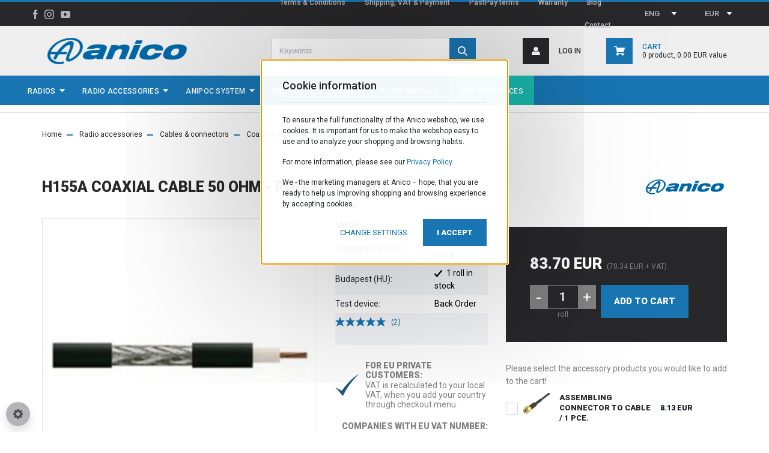

--- FILE ---
content_type: text/html; charset=UTF-8
request_url: https://www.anico-hamshop.eu/h_155a_koax_kabel_50_ohm_tekercs_550
body_size: 33755
content:

<!DOCTYPE html>
<html lang="en" dir="ltr">
<head>
    <title>H155A COAXIAL CABLE</title>
    <meta charset="utf-8">
    <meta name="keywords" content="H155A, COAXIAL cable, LMR-240, H155A, Heliax, Andrew, TimesMicrowave, Belden, Draka, CommScope, EUPEN">
    <meta name="description" content="H155AA coaxial cable - roll (50 ohm, for LMR-240)">
    <meta name="robots" content="index, follow">
    <link rel="image_src" href="https://anico.cdn.shoprenter.hu/custom/anico/image/data/product/h100.jpg.webp?lastmod=1705937821.1764754436">
    <meta property="og:title" content="H155A COAXIAL CABLE 50 OHM - ROLL (LMR-240)" />
    <meta property="og:type" content="product" />
    <meta property="og:url" content="https://www.anico-hamshop.eu/h_155a_koax_kabel_50_ohm_tekercs_550" />
    <meta property="og:image" content="https://anico.cdn.shoprenter.hu/custom/anico/image/cache/w1528h800q100/product/h100.jpg.webp?lastmod=1705937821.1764754436" />
    <meta property="og:description" content="H155A (LMR240 compatible) coaxial cable 50 ohm. High performance outdoor coaxial cable. Price / 100m ROLL. For cable roll orders we can not provide free shipping. Please contact us for shipping prices before order the product! " />
    <link href="https://anico.cdn.shoprenter.hu/custom/anico/image/data/log%C3%B3k/favicon_small.png?lastmod=1471523936.1764754436" rel="icon" />
    <link href="https://anico.cdn.shoprenter.hu/custom/anico/image/data/log%C3%B3k/favicon_small.png?lastmod=1471523936.1764754436" rel="apple-touch-icon" />
    <base href="https://www.anico-hamshop.eu:443" />
    <meta name="google-site-verification" content="zwohR9mqH-iH07NF3QgtIqEdah2_Z6piAfsbQo_BWV0" />
<meta name="google-site-verification" content="ezScArTXQ7dCzhoqGt2MWdDJwJSDO8ppeau3wRTB7So" />
<meta name="facebook-domain-verification" content="shml28wnk9i9i1mraceyag0g6oxsci" />
<meta name="facebook-domain-verification" content="t864yye7a1bj2q0pp8py7ljulxe0qg" />
<meta name="facebook-domain-verification" content="rfzrxw83ce90lco1ta5bcrc2iot1x4" />
<meta name="facebook-domain-verification" content="f1orgw6jw8544uh3i3czxcuufgn5g6" />

    <meta name="viewport" content="width=device-width, initial-scale=1, maximum-scale=1, user-scalable=0">
            <link href="https://www.anico-hamshop.eu/h_155a_koax_kabel_50_ohm_tekercs_550" rel="canonical">
    
            
                    
                <link rel="preconnect" href="https://fonts.googleapis.com">
    <link rel="preconnect" href="https://fonts.gstatic.com" crossorigin>
    <link href="https://fonts.googleapis.com/css2?family=Roboto:ital,wght@0,300;0,400;0,500;0,700;0,900;1,300;1,400;1,500;1,700;1,900&display=swap" rel="stylesheet">
            <link rel="stylesheet" href="https://anico.cdn.shoprenter.hu/web/compiled/css/fancybox2.css?v=1768402760" media="screen">
            <link rel="stylesheet" href="https://anico.cdn.shoprenter.hu/custom/anico/catalog/view/theme/stockholm_global/style/1745914295.1585500970.1738239295.1764757282.css?v=null.1764754436" media="screen">
            <link rel="stylesheet" href="https://anico.cdn.shoprenter.hu/custom/anico/catalog/view/theme/stockholm_global/stylesheet/stylesheet.css?v=1764757282" media="screen">
        <script>
        window.nonProductQuality = 100;
    </script>
    <script src="//ajax.googleapis.com/ajax/libs/jquery/1.10.2/jquery.min.js"></script>
    <script>window.jQuery || document.write('<script src="https://anico.cdn.shoprenter.hu/catalog/view/javascript/jquery/jquery-1.10.2.min.js?v=1484139539"><\/script>');</script>
    <script type="text/javascript" src="//cdn.jsdelivr.net/npm/slick-carousel@1.8.1/slick/slick.min.js"></script>

            
    

    <!--Header JavaScript codes--><script src="https://anico.cdn.shoprenter.hu/web/compiled/js/countdown.js?v=1768402759"></script><script src="https://anico.cdn.shoprenter.hu/web/compiled/js/base.js?v=1768402759"></script><script src="https://anico.cdn.shoprenter.hu/web/compiled/js/fancybox2.js?v=1768402759"></script><script src="https://anico.cdn.shoprenter.hu/web/compiled/js/productreview.js?v=1768402759"></script><script src="https://anico.cdn.shoprenter.hu/web/compiled/js/before_starter2_head.js?v=1768402759"></script><script src="https://anico.cdn.shoprenter.hu/web/compiled/js/before_starter2_productpage.js?v=1768402759"></script><script src="https://anico.cdn.shoprenter.hu/web/compiled/js/nanobar.js?v=1768402759"></script><!--Header jQuery onLoad scripts--><script>window.countdownFormat='%D:%H:%M:%S';var BASEURL='https://www.anico-hamshop.eu';Currency={"symbol_left":"","symbol_right":" EUR","decimal_place":2,"decimal_point":".","thousand_point":",","currency":"EUR","value":1};var ShopRenter=ShopRenter||{};ShopRenter.product={"id":550,"sku":"H155A-ROLL","currency":"EUR","unitName":"roll","price":83.700000000000003,"name":"H155A COAXIAL CABLE 50 OHM - ROLL (LMR-240)","brand":"Anico","currentVariant":[],"parent":{"id":550,"sku":"H155A-ROLL","unitName":"roll","price":83.700000000000003,"name":"H155A COAXIAL CABLE 50 OHM - ROLL (LMR-240)"}};$(document).ready(function(){$('.fancybox').fancybox({maxWidth:820,maxHeight:650,afterLoad:function(){wrapCSS=$(this.element).data('fancybox-wrapcss');if(wrapCSS){$('.fancybox-wrap').addClass(wrapCSS);}},helpers:{thumbs:{width:50,height:50}}});$('.fancybox-inline').fancybox({maxWidth:820,maxHeight:650,type:'inline'});});$(window).load(function(){var init_similar_products_Scroller=function(){$("#similar_products .aurora-scroll-click-mode").each(function(){var max=0;$(this).find($(".list_prouctname")).each(function(){var h=$(this).height();max=h>max?h:max;});$(this).find($(".list_prouctname")).each(function(){$(this).height(max);});});$("#similar_products .aurora-scroll-click-mode").auroraScroll({autoMode:"click",frameRate:60,speed:2.5,direction:-1,elementClass:"product-snapshot",pauseAfter:false,horizontal:true,visible:1,arrowsPosition:1},function(){initAurora();});}
init_similar_products_Scroller();});</script><script src="https://anico.cdn.shoprenter.hu/web/compiled/js/vue/manifest.bundle.js?v=1768402756"></script><script>var ShopRenter=ShopRenter||{};ShopRenter.onCartUpdate=function(callable){document.addEventListener('cartChanged',callable)};ShopRenter.onItemAdd=function(callable){document.addEventListener('AddToCart',callable)};ShopRenter.onItemDelete=function(callable){document.addEventListener('deleteCart',callable)};ShopRenter.onSearchResultViewed=function(callable){document.addEventListener('AuroraSearchResultViewed',callable)};ShopRenter.onSubscribedForNewsletter=function(callable){document.addEventListener('AuroraSubscribedForNewsletter',callable)};ShopRenter.onCheckoutInitiated=function(callable){document.addEventListener('AuroraCheckoutInitiated',callable)};ShopRenter.onCheckoutShippingInfoAdded=function(callable){document.addEventListener('AuroraCheckoutShippingInfoAdded',callable)};ShopRenter.onCheckoutPaymentInfoAdded=function(callable){document.addEventListener('AuroraCheckoutPaymentInfoAdded',callable)};ShopRenter.onCheckoutOrderConfirmed=function(callable){document.addEventListener('AuroraCheckoutOrderConfirmed',callable)};ShopRenter.onCheckoutOrderPaid=function(callable){document.addEventListener('AuroraOrderPaid',callable)};ShopRenter.onCheckoutOrderPaidUnsuccessful=function(callable){document.addEventListener('AuroraOrderPaidUnsuccessful',callable)};ShopRenter.onProductPageViewed=function(callable){document.addEventListener('AuroraProductPageViewed',callable)};ShopRenter.onMarketingConsentChanged=function(callable){document.addEventListener('AuroraMarketingConsentChanged',callable)};ShopRenter.onCustomerRegistered=function(callable){document.addEventListener('AuroraCustomerRegistered',callable)};ShopRenter.onCustomerLoggedIn=function(callable){document.addEventListener('AuroraCustomerLoggedIn',callable)};ShopRenter.onCustomerUpdated=function(callable){document.addEventListener('AuroraCustomerUpdated',callable)};ShopRenter.onCartPageViewed=function(callable){document.addEventListener('AuroraCartPageViewed',callable)};ShopRenter.customer={"userId":0,"userClientIP":"18.227.140.132","userGroupId":8,"customerGroupTaxMode":"gross","customerGroupPriceMode":"gross_net_tax","email":"","phoneNumber":"","name":{"firstName":"","lastName":""}};ShopRenter.theme={"name":"stockholm_global","family":"stockholm","parent":""};ShopRenter.shop={"name":"anico","locale":"en","currency":{"code":"EUR","rate":1},"domain":"anico.myshoprenter.hu"};ShopRenter.page={"route":"product\/product","queryString":"h_155a_koax_kabel_50_ohm_tekercs_550"};ShopRenter.formSubmit=function(form,callback){callback();};let loadedAsyncScriptCount=0;function asyncScriptLoaded(position){loadedAsyncScriptCount++;if(position==='body'){if(document.querySelectorAll('.async-script-tag').length===loadedAsyncScriptCount){if(/complete|interactive|loaded/.test(document.readyState)){document.dispatchEvent(new CustomEvent('asyncScriptsLoaded',{}));}else{document.addEventListener('DOMContentLoaded',()=>{document.dispatchEvent(new CustomEvent('asyncScriptsLoaded',{}));});}}}}</script><script type="text/javascript"async class="async-script-tag"onload="asyncScriptLoaded('header')"src="https://static2.rapidsearch.dev/resultpage.js?shop=anico.shoprenter.hu"></script><script type="text/javascript"src="https://anico.cdn.shoprenter.hu/web/compiled/js/vue/customerEventDispatcher.bundle.js?v=1768402756"></script><!--Custom header scripts--><script>!function(w,d,t){w.TiktokAnalyticsObject=t;var ttq=w[t]=w[t]||[];ttq.methods=["page","track","identify","instances","debug","on","off","once","ready","alias","group","enableCookie","disableCookie"],ttq.setAndDefer=function(t,e){t[e]=function(){t.push([e].concat(Array.prototype.slice.call(arguments,0)))}};for(var i=0;i<ttq.methods.length;i++)ttq.setAndDefer(ttq,ttq.methods[i]);ttq.instance=function(t){for(var e=ttq._i[t]||[],n=0;n<ttq.methods.length;n++)ttq.setAndDefer(e,ttq.methods[n]);return e},ttq.load=function(e,n){var i="https://analytics.tiktok.com/i18n/pixel/events.js";ttq._i=ttq._i||{},ttq._i[e]=[],ttq._i[e]._u=i,ttq._t=ttq._t||{},ttq._t[e]=+new Date,ttq._o=ttq._o||{},ttq._o[e]=n||{};n=document.createElement("script");n.type="text/javascript",n.async=!0,n.src=i+"?sdkid="+e+"&lib="+t;e=document.getElementsByTagName("script")[0];e.parentNode.insertBefore(n,e)};ttq.load('CK9CREJC77U1O76T5SAG');ttq.page();}(window,document,'ttq');</script>                <script>window["bp"]=window["bp"]||function(){(window["bp"].q=window["bp"].q||[]).push(arguments);};window["bp"].l=1*new Date();scriptElement=document.createElement("script");firstScript=document.getElementsByTagName("script")[0];scriptElement.async=true;scriptElement.src='https://pixel.barion.com/bp.js';firstScript.parentNode.insertBefore(scriptElement,firstScript);window['barion_pixel_id']='BP-P7PYGkfcBp-5D';bp('init','addBarionPixelId','BP-P7PYGkfcBp-5D');</script><noscript>
    <img height="1" width="1" style="display:none" alt="Barion Pixel" src="https://pixel.barion.com/a.gif?ba_pixel_id='BP-P7PYGkfcBp-5D'&ev=contentView&noscript=1">
</noscript>
                        <script type="text/javascript" src="https://anico.cdn.shoprenter.hu/web/compiled/js/vue/fullBarionPixel.bundle.js?v=1768402756"></script>


                                <script type="text/javascript" src="https://anico.cdn.shoprenter.hu/web/compiled/js/vue/TikTokClickIdListener.bundle.js?v=1768402756"></script>

            <script>window.dataLayer=window.dataLayer||[];function gtag(){dataLayer.push(arguments)};var ShopRenter=ShopRenter||{};ShopRenter.config=ShopRenter.config||{};ShopRenter.config.googleConsentModeDefaultValue="denied";</script>                        <script type="text/javascript" src="https://anico.cdn.shoprenter.hu/web/compiled/js/vue/googleConsentMode.bundle.js?v=1768402756"></script>

            <!-- Facebook Pixel Code -->
<script>
!function(f,b,e,v,n,t,s)
{if(f.fbq)return;n=f.fbq=function(){n.callMethod?
n.callMethod.apply(n,arguments):n.queue.push(arguments)};
if(!f._fbq)f._fbq=n;n.push=n;n.loaded=!0;n.version='2.0';
n.queue=[];t=b.createElement(e);t.async=!0;
t.src=v;s=b.getElementsByTagName(e)[0];
s.parentNode.insertBefore(t,s)}(window, document,'script',
'https://connect.facebook.net/en_US/fbevents.js');
fbq('consent', 'revoke');
fbq('init', '789697055316040');
fbq('track', 'PageView');
document.addEventListener('AuroraProductPageViewed', function(auroraEvent) {
                    fbq('track', 'ViewContent', {
                        content_type: 'product',
                        content_ids: [auroraEvent.detail.product.id.toString()],
                        value: parseFloat(auroraEvent.detail.product.grossUnitPrice),
                        currency: auroraEvent.detail.product.currency
                    }, {
                        eventID: auroraEvent.detail.event.id
                    });
                });
document.addEventListener('AuroraAddedToCart', function(auroraEvent) {
    var fbpId = [];
    var fbpValue = 0;
    var fbpCurrency = '';

    auroraEvent.detail.products.forEach(function(item) {
        fbpValue += parseFloat(item.grossUnitPrice) * item.quantity;
        fbpId.push(item.id);
        fbpCurrency = item.currency;
    });


    fbq('track', 'AddToCart', {
        content_ids: fbpId,
        content_type: 'product',
        value: fbpValue,
        currency: fbpCurrency
    }, {
        eventID: auroraEvent.detail.event.id
    });
})
window.addEventListener('AuroraMarketingCookie.Changed', function(event) {
            let consentStatus = event.detail.isAccepted ? 'grant' : 'revoke';
            if (typeof fbq === 'function') {
                fbq('consent', consentStatus);
            }
        });
</script>
<noscript><img height="1" width="1" style="display:none"
src="https://www.facebook.com/tr?id=789697055316040&ev=PageView&noscript=1"
/></noscript>
<!-- End Facebook Pixel Code -->

<!-- Facebook Pixel Code -->
<script>
  !function(f,b,e,v,n,t,s)
  {if(f.fbq)return;n=f.fbq=function(){n.callMethod?
  n.callMethod.apply(n,arguments):n.queue.push(arguments)};
  if(!f._fbq)f._fbq=n;n.push=n;n.loaded=!0;n.version='2.0';
  n.queue=[];t=b.createElement(e);t.async=!0;
  t.src=v;s=b.getElementsByTagName(e)[0];
  s.parentNode.insertBefore(t,s)}(window, document,'script',
  'https://connect.facebook.net/en_US/fbevents.js');
  fbq('consent', 'revoke');
fbq('init', '924449951833012');
  fbq('track', 'PageView');
</script>
<noscript><img height="1" width="1" style="display:none"
  src="https://www.facebook.com/tr?id=924449951833012&ev=PageView&noscript=1"
/></noscript>
<!-- End Facebook Pixel Code -->
            <!-- Google Tag Manager -->
<script>(function(w,d,s,l,i){w[l]=w[l]||[];w[l].push({'gtm.start':
new Date().getTime(),event:'gtm.js'});var f=d.getElementsByTagName(s)[0],
j=d.createElement(s),dl=l!='dataLayer'?'&l='+l:'';j.async=true;j.src=
'https://www.googletagmanager.com/gtm.js?id='+i+dl;f.parentNode.insertBefore(j,f);
})(window,document,'script','dataLayer','GTM-PQ3HLVZ');</script>
<!-- End Google Tag Manager -->
            
            
                <!--Global site tag(gtag.js)--><script async src="https://www.googletagmanager.com/gtag/js?id=G-ZEEG9VRBJ2 "></script><script>window.dataLayer=window.dataLayer||[];function gtag(){dataLayer.push(arguments);}
gtag('js',new Date());gtag('config','G-ZEEG9VRBJ2 ');gtag('config','AW-319499667',{"allow_enhanced_conversions":true});</script>                                <script type="text/javascript" src="https://anico.cdn.shoprenter.hu/web/compiled/js/vue/GA4EventSender.bundle.js?v=1768402756"></script>

    
    
</head>

<body id="body" class="page-body product-page-body stockholm_global-body" role="document">
<!--Google Tag Manager(noscript)--><noscript><iframe src="https://www.googletagmanager.com/ns.html?id=GTM-PQ3HLVZ"
height="0"width="0"style="display:none;visibility:hidden"></iframe></noscript><!--End Google Tag Manager(noscript)--><div id="fb-root"></div><script>(function(d,s,id){var js,fjs=d.getElementsByTagName(s)[0];if(d.getElementById(id))return;js=d.createElement(s);js.id=id;js.src="//connect.facebook.net/en_US/sdk/xfbml.customerchat.js#xfbml=1&version=v2.12&autoLogAppEvents=1";fjs.parentNode.insertBefore(js,fjs);}(document,"script","facebook-jssdk"));</script>
                    

<!-- cached -->    <div class="nanobar-cookie-cog d-flex-center rounded-circle js-hidden-nanobar-button">
        <svg width="16" height="16" viewBox="0 0 24 24" fill="currentColor" xmlns="https://www.w3.org/2000/svg">
    <path d="M23.2736 9.61743L21.5884 9.32688C21.385 8.54237 21.0654 7.78693 20.6586 7.08959L21.6465 5.69492C21.908 5.34625 21.8789 4.8523 21.5593 4.56174L19.4092 2.41162C19.1186 2.09201 18.6247 2.06295 18.276 2.32446L16.8814 3.31235C16.184 2.93462 15.4286 2.61501 14.6731 2.41162L14.3826 0.726392C14.3245 0.290557 13.9467 0 13.5109 0H10.4891C10.0533 0 9.67554 0.290557 9.61743 0.726392L9.32688 2.41162C8.54237 2.61501 7.78693 2.93462 7.08959 3.3414L5.69492 2.35351C5.34625 2.09201 4.8523 2.12107 4.56174 2.44068L2.41162 4.5908C2.09201 4.88136 2.06295 5.3753 2.32446 5.72397L3.31235 7.11864C2.93462 7.81598 2.61501 8.57143 2.41162 9.32688L0.726392 9.61743C0.290557 9.67554 0 10.0533 0 10.4891V13.5109C0 13.9467 0.290557 14.3245 0.726392 14.3826L2.41162 14.6731C2.61501 15.4576 2.93462 16.2131 3.3414 16.9104L2.35351 18.3051C2.09201 18.6538 2.12107 19.1477 2.44068 19.4383L4.5908 21.5884C4.88136 21.908 5.3753 21.937 5.72397 21.6755L7.11864 20.6877C7.81598 21.0654 8.57143 21.385 9.32688 21.5884L9.61743 23.2736C9.67554 23.7094 10.0533 24 10.4891 24H13.5109C13.9467 24 14.3245 23.7094 14.3826 23.2736L14.6731 21.5884C15.4576 21.385 16.2131 21.0654 16.9104 20.6586L18.3051 21.6465C18.6538 21.908 19.1477 21.8789 19.4383 21.5593L21.5884 19.4092C21.908 19.1186 21.937 18.6247 21.6755 18.276L20.6877 16.8814C21.0654 16.184 21.385 15.4286 21.5884 14.6731L23.2736 14.3826C23.7094 14.3245 24 13.9467 24 13.5109V10.4891C24 10.0533 23.7094 9.67554 23.2736 9.61743ZM12 16.7942C9.35593 16.7942 7.20581 14.6441 7.20581 12C7.20581 9.35593 9.35593 7.20581 12 7.20581C14.6441 7.20581 16.7942 9.35593 16.7942 12C16.7942 14.6441 14.6441 16.7942 12 16.7942Z"/>
</svg>

    </div>
<div class="Fixed nanobar js-nanobar-first-login">
    <div class="container nanobar-container">
        <div class="row flex-column">
            <div class="col-12 nanobar-text-cookies align-self-center text-sm-left">
                <h4>Cookie information</h4>

<p>To ensure the full functionality of the Anico webshop, we use cookies. It is important for us to make the webshop easy to use and to analyze your shopping and browsing habits.
</p>

<p>For more information, please see our <a href="https://www.anico-hamshop.eu/adatvedelmi_nyilatkozat_3" target="_blank">Privacy Policy</a>.
</p>

<p>We - the marketing managers at Anico – hope, that you are ready to help us improving shopping and browsing experience by accepting cookies.
</p>
            </div>
            <div class="col-12 m-sm-0 text-sm-right">
                <a href="" class="btn btn-link nanobar-settings-button js-nanobar-settings-button">
                    Change settings
                </a>
                <a href="" class="btn btn-primary nanobar-btn js-nanobar-close-cookies" data-button-save-text="Save settings">
                    I accept
                </a>
            </div>
        </div>
        <div class="nanobar-cookies js-nanobar-cookies flex-column text-left pt-3 mt-3" style="display: none;">
            <div class="custom-control custom-checkbox">
                <input id="required_cookies" class="custom-control-input" type="checkbox" name="required_cookies" disabled checked/>
                <label for="required_cookies" class="custom-control-label">
                    Required cookies
                    <div class="cookies-help-text">
                        These cookies help make the webshop usable and workable.
                    </div>
                </label>
            </div>
            <div class="form-check pt-2 pb-2 pr-2 mb-0">
                <div class="custom-control custom-checkbox">
                    <input id="marketing_cookies" class="custom-control-input js-nanobar-marketing-cookies" type="checkbox" name="marketing_cookies"
                             checked />
                    <label for="marketing_cookies" class="custom-control-label">
                        Marketing cookies
                        <div class="cookies-help-text">
                            These cookies help us to display advertisements and products that match your interests in the webshop.
                        </div>
                    </label>
                </div>
            </div>
        </div>
    </div>
</div>

<script>
    (function ($) {
        $(document).ready(function () {
            new AuroraNanobar.FirstLogNanobarCheckbox(jQuery('.js-nanobar-first-login'), 'bottom');
        });
    })(jQuery);
</script>
<!-- /cached -->

                <!-- page-wrap -->

                <div class="page-wrap">
                            
    <header class="sticky-header d-none d-lg-block">
                    <div class="header-top-line">
                <div class="container">
                    <div class="header-top d-flex">
                        <div class="header-top-left d-flex align-items-center">
                                <div id="section-header_contact_stockholm" class="section-wrapper ">
    
    <div class="module content-module section-module section-contact header-section-contact shoprenter-section">
    <div class="module-body section-module-body">
        <div class="contact-wrapper-box d-flex">
                                    <div class="header-contact-social-box">
                                    <a class="header-contact-link" class="header-social-link" target="_blank" href="https://www.facebook.com/anicohamshop">
                        <i>
                            <svg width="8" height="16" viewBox="0 0 12 24" fill="currentColor" xmlns="https://www.w3.org/2000/svg">
    <path d="M7.5 8.25V5.25C7.5 4.422 8.172 3.75 9 3.75H10.5V0H7.5C5.0145 0 3 2.0145 3 4.5V8.25H0V12H3V24H7.5V12H10.5L12 8.25H7.5Z"/>
</svg>
                        </i>
                    </a>
                                                    <a class="header-contact-link" class="header-social-link" target="_blank" href="https://www.instagram.com/anico_adovevo_shop/">
                        <i>
                            <svg width="16" height="16" viewBox="0 0 16 16" fill="currentColor" xmlns="https://www.w3.org/2000/svg">
    <path d="M11 0H5C2.239 0 0 2.239 0 5V11C0 13.761 2.239 16 5 16H11C13.761 16 16 13.761 16 11V5C16 2.239 13.761 0 11 0ZM14.5 11C14.5 12.93 12.93 14.5 11 14.5H5C3.07 14.5 1.5 12.93 1.5 11V5C1.5 3.07 3.07 1.5 5 1.5H11C12.93 1.5 14.5 3.07 14.5 5V11Z"/>
    <path d="M8 4C5.791 4 4 5.791 4 8C4 10.209 5.791 12 8 12C10.209 12 12 10.209 12 8C12 5.791 10.209 4 8 4ZM8 10.5C6.622 10.5 5.5 9.378 5.5 8C5.5 6.621 6.622 5.5 8 5.5C9.378 5.5 10.5 6.621 10.5 8C10.5 9.378 9.378 10.5 8 10.5Z"/>
    <path d="M12.3 4.233C12.5944 4.233 12.833 3.99437 12.833 3.7C12.833 3.40563 12.5944 3.167 12.3 3.167C12.0056 3.167 11.767 3.40563 11.767 3.7C11.767 3.99437 12.0056 4.233 12.3 4.233Z"/>
</svg>

                        </i>
                    </a>
                                                    <a class="header-contact-link" class="header-social-link" target="_blank" href="https://www.youtube.com/channel/UCxaxB_d6jzuDnpwNgAzo_0g?view_as=subscriber">
                        <i>
                            <svg width="16" height="12" viewBox="0 0 24 18" fill="currentColor" xmlns="https://www.w3.org/2000/svg">
    <path d="M22.98 1.73455C22.329 0.471273 21.6225 0.238909 20.184 0.150545C18.747 0.0441818 15.1335 0 12.003 0C8.8665 0 5.2515 0.0441819 3.816 0.148909C2.3805 0.238909 1.6725 0.469636 1.0155 1.73455C0.345 2.99618 0 5.16927 0 8.99509C0 8.99836 0 9 0 9C0 9.00327 0 9.00491 0 9.00491V9.00818C0 12.8176 0.345 15.0071 1.0155 16.2556C1.6725 17.5189 2.379 17.748 3.8145 17.8544C5.2515 17.946 8.8665 18 12.003 18C15.1335 18 18.747 17.946 20.1855 17.856C21.624 17.7496 22.3305 17.5205 22.9815 16.2573C23.658 15.0087 24 12.8193 24 9.00982C24 9.00982 24 9.00491 24 9.00164C24 9.00164 24 8.99836 24 8.99673C24 5.16927 23.658 2.99618 22.98 1.73455ZM9 13.9091V4.09091L16.5 9L9 13.9091Z"/>
</svg>

                        </i>
                    </a>
                                                            </div>
        </div>
    </div>
</div>


</div>

                        </div>
                        <div class="header-top-right d-flex ml-auto">
                            <!-- cached -->
    <ul class="nav headermenu-list">
                    <li class="nav-item">
                <a class="nav-link" href="https://www.anico-hamshop.eu/index.php?route=information/information&information_id=197"
                    target="_self"
                                        title=""
                >
                    
                </a>
                            </li>
                    <li class="nav-item">
                <a class="nav-link" href="https://www.anico-hamshop.eu/vasarlasi_feltetelek_5"
                    target="_self"
                                        title="Terms &amp; Conditions"
                >
                    Terms &amp; Conditions
                </a>
                            </li>
                    <li class="nav-item">
                <a class="nav-link" href="https://www.anico-hamshop.eu/szallitasi_feltetelek"
                    target="_self"
                                        title="Shipping, VAT &amp; Payment"
                >
                    Shipping, VAT &amp; Payment
                </a>
                            </li>
                    <li class="nav-item">
                <a class="nav-link" href="https://www.anico-hamshop.eu/pastpay"
                    target="_self"
                                        title="PastPay terms"
                >
                    PastPay terms
                </a>
                            </li>
                    <li class="nav-item">
                <a class="nav-link" href="https://www.anico-hamshop.eu/jotallas"
                    target="_self"
                                        title="Warranty"
                >
                    Warranty
                </a>
                            </li>
                    <li class="nav-item">
                <a class="nav-link" href="https://www.anico-hamshop.eu/blog"
                    target="_self"
                                        title="Blog"
                >
                    Blog
                </a>
                            </li>
                    <li class="nav-item">
                <a class="nav-link" href="https://www.anico-hamshop.eu/index.php?route=information/contact"
                    target="_self"
                                        title="Contact"
                >
                    Contact
                </a>
                            </li>
            </ul>
    <!-- /cached -->
                            <div class="header-language-currencies d-flex align-items-center">
                                <!-- cached -->


                    
    
    <div id="languageselect" class="module content-module header-position languageselect-module" >
                                    <div class="module-head">
                                <h3 class="module-head-title">Language:</h3>
                                        </div>
                            <div class="module-body">
                        <form action="/" method="post" enctype="multipart/form-data" id="language-form">
            <div class="d-flex justify-content-lg-between language-select-wrapper">
                            <select class="form-control form-control-sm languageselect-select" name="language_code" onchange="this.form.submit()">
                                            <option
                            value="hu" >
                            HUN
                        </option>
                                            <option
                            value="en" selected="selected">
                            ENG
                        </option>
                                            <option
                            value="ro" >
                            ROM
                        </option>
                                    </select>
                        </div>
            <script>$(window).load(function(){$('.language-change').one('click',function(){var language_code=$(this).parent('.language-data').data('langcode');$('input[name="language_code"]').attr('value',language_code);$('#language-form').submit();});});</script>        </form>
            </div>
                                </div>
    
    <!-- /cached -->
                                <!-- cached -->


                    
    
    <div id="currenciesselect" class="module content-module header-position currenciesselect-module" >
                                    <div class="module-head">
                                <h3 class="module-head-title">Currency:</h3>
                                        </div>
                            <div class="module-body">
                        <form action="/" method="post" enctype="multipart/form-data">
            <select class="form-control form-control-sm currencieselect-select" name="currency_id" onchange="this.form.submit()">
                                    <option
                        value="HUF" >
                        HUF
                    </option>
                                    <option
                        value="EUR" selected="selected">
                        EUR
                    </option>
                                    <option
                        value="RON" >
                        RON
                    </option>
                            </select>
        </form>
            </div>
                                </div>
    
    <!-- /cached -->
                            </div>
                        </div>
                    </div>
                </div>
            </div>
            <div class="header-middle-line">
                <div class="container">
                    <div class="header-middle d-flex justify-content-between">
                        <!-- cached -->
    <a class="navbar-brand" href="/"><img style="border: 0; max-width: 250px;" src="https://anico.cdn.shoprenter.hu/custom/anico/image/cache/w250h100m00/log%C3%B3k/logo-kek1a%20png.png?v=1604483347" title="Anico Kft." alt="Anico Kft." /></a>
<!-- /cached -->
                                                    
<div class="dropdown search-module d-flex">
    <div class="input-group">
        <input class="form-control disableAutocomplete" type="text" placeholder="Keywords" value=""
               id="filter_keyword" 
               onclick="this.value=(this.value==this.defaultValue)?'':this.value;"/>
        <div class="input-group-append">
            <button class="btn btn-primary" onclick="moduleSearch();">
                <svg width="16" height="16" viewBox="0 0 24 24" fill="currentColor" xmlns="https://www.w3.org/2000/svg">
    <path d="M17.6125 15.4913C18.7935 13.8785 19.4999 11.8975 19.4999 9.74998C19.4999 4.37403 15.1259 0 9.74993 0C4.37398 0 0 4.37403 0 9.74998C0 15.1259 4.37403 19.5 9.74998 19.5C11.8975 19.5 13.8787 18.7934 15.4915 17.6124L21.8789 23.9999L24 21.8788C24 21.8787 17.6125 15.4913 17.6125 15.4913ZM9.74998 16.4999C6.02782 16.4999 3.00001 13.4721 3.00001 9.74998C3.00001 6.02782 6.02782 3.00001 9.74998 3.00001C13.4721 3.00001 16.5 6.02782 16.5 9.74998C16.5 13.4721 13.4721 16.4999 9.74998 16.4999Z"/>
</svg>

            </button>
        </div>
    </div>

    <input type="hidden" id="filter_description" value="0"/>
    <input type="hidden" id="search_shopname" value="anico"/>
    <div id="results" class="dropdown-menu search-results p-0"></div>
</div>



                                                <!-- cached -->
    <ul class="nav login-list">
                    <li class="nav-item nav-item-login">
                <a class="nav-link d-flex align-items-center header-middle-link" href="index.php?route=account/login" title="Log In">
                    <span class="btn d-flex justify-content-center align-items-center nav-item-login-icon header-icon-box">
                        <svg width="14" height="14" viewBox="0 0 24 24" fill="currentColor" xmlns="https://www.w3.org/2000/svg">
    <path d="M18.3622 11.696C16.8819 13.6134 14.6142 14.8278 12 14.8278C9.44882 14.8278 7.11811 13.6134 5.63779 11.696C2.20472 13.901 0 17.7358 0 21.986C0 23.1364 0.88189 23.9992 1.98425 23.9992H21.9843C23.1181 24.0312 24 23.0725 24 21.986C24 17.7358 21.7953 13.8691 18.3622 11.696Z"/>
    <path d="M12 0C8.40945 0 5.51181 2.97194 5.51181 6.58301C5.51181 10.226 8.44094 13.166 12 13.166C15.5591 13.166 18.4882 10.258 18.4882 6.58301C18.4882 2.90803 15.5906 0 12 0Z"/>
</svg>

                    </span>
                    <span class="d-flex login-item-title">
                        Log In
                    </span>
                </a>
            </li>
            <li class="nav-item nav-item-register d-none">
                <a class="nav-link" href="index.php?route=account/create" title="Registration">
                    Registration
                </a>
            </li>
            </ul>
<!-- /cached -->
                        
                        <div id="js-cart" class="d-md-flex align-items-md-center">
                            <hx:include src="/_fragment?_path=_format%3Dhtml%26_locale%3Den%26_controller%3Dmodule%252Fcart&amp;_hash=O0GxaLjF04LSCAXOP%2FIqVc2%2F5C%2B2mOsuJ64YCK%2FN3VA%3D"></hx:include>
                        </div>
                    </div>
                </div>
            </div>
            <div class="header-bottom-line">
                <div class="container">
                    <div class="header-bottom">
                        <nav class="navbar navbar-expand-lg justify-content-between">
                            


                    
            <div id="module_category_wrapper" class="module-category-wrapper">
    
    <div id="category" class="module content-module header-position hide-top category-module" >
                <div class="module-body">
                        <div id="category-nav">
            


<ul class="nav nav-pills category category-menu sf-menu sf-horizontal cached">
    <li id="cat_196" class="nav-item item category-list module-list parent even">
    <a href="https://www.anico-hamshop.eu/adovevok" class="nav-link">
        <span>Radios</span>
    </a>
            <ul class="nav flex-column children"><li id="cat_65" class="nav-item item category-list module-list parent even">
    <a href="https://www.anico-hamshop.eu/adovevok/amator-radio" class="nav-link">
        <span>HAM radios</span>
    </a>
            <ul class="nav flex-column children"><li id="cat_79" class="nav-item item category-list module-list even">
    <a href="https://www.anico-hamshop.eu/adovevok/amator-radio/amator-kezi-radio" class="nav-link">
        <span>Amateur handheld radios</span>
    </a>
    </li><li id="cat_80" class="nav-item item category-list module-list odd">
    <a href="https://www.anico-hamshop.eu/adovevok/amator-radio/amator-mobil-radio" class="nav-link">
        <span>Amateur mobile radios</span>
    </a>
    </li><li id="cat_81" class="nav-item item category-list module-list even">
    <a href="https://www.anico-hamshop.eu/adovevok/amator-radio/amator-asztali-radio" class="nav-link">
        <span>Amateur desktop radios</span>
    </a>
    </li><li id="cat_157" class="nav-item item category-list module-list odd">
    <a href="https://www.anico-hamshop.eu/adovevok/amator-radio/sdr-radio" class="nav-link">
        <span>SDR radios</span>
    </a>
    </li></ul>
    </li><li id="cat_135" class="nav-item item category-list module-list odd">
    <a href="https://www.anico-hamshop.eu/adovevok/walkie-talkie" class="nav-link">
        <span>Walkie talkies</span>
    </a>
    </li><li id="cat_151" class="nav-item item category-list module-list even">
    <a href="https://www.anico-hamshop.eu/adovevok/pmr446-radio" class="nav-link">
        <span>PMR446 license free radios</span>
    </a>
    </li><li id="cat_53" class="nav-item item category-list module-list parent odd">
    <a href="https://www.anico-hamshop.eu/adovevok/ipari-urh-adovevo" class="nav-link">
        <span>Professional radios</span>
    </a>
            <ul class="nav flex-column children"><li id="cat_200" class="nav-item item category-list module-list even">
    <a href="https://www.anico-hamshop.eu/adovevok/ipari-urh-adovevo/kezi-urh-adovevo" class="nav-link">
        <span>Handheld professional radios</span>
    </a>
    </li><li id="cat_204" class="nav-item item category-list module-list odd">
    <a href="https://www.anico-hamshop.eu/adovevok/ipari-urh-adovevo/mobil-urh-adovevo" class="nav-link">
        <span>Mobile professional radios</span>
    </a>
    </li><li id="cat_261" class="nav-item item category-list module-list even">
    <a href="https://www.anico-hamshop.eu/adovevok/ipari-urh-adovevo/urh-diszpecser" class="nav-link">
        <span>Dispatcher programmes</span>
    </a>
    </li><li id="cat_206" class="nav-item item category-list module-list odd">
    <a href="https://www.anico-hamshop.eu/adovevok/ipari-urh-adovevo/atjatszo" class="nav-link">
        <span>Repeaters</span>
    </a>
    </li></ul>
    </li><li id="cat_166" class="nav-item item category-list module-list parent even">
    <a href="https://www.anico-hamshop.eu/adovevok/poc-internetalapu-adovevo" class="nav-link">
        <span>Broadband PoC radios</span>
    </a>
            <ul class="nav flex-column children"><li id="cat_168" class="nav-item item category-list module-list even">
    <a href="https://www.anico-hamshop.eu/adovevok/poc-internetalapu-adovevo/echat-poc-adovevo" class="nav-link">
        <span>eChat PoC transceivers</span>
    </a>
    </li><li id="cat_232" class="nav-item item category-list module-list odd">
    <a href="https://www.anico-hamshop.eu/adovevok/poc-internetalapu-adovevo/hytera-poc-adovevo" class="nav-link">
        <span>Hytera PoC transceivers</span>
    </a>
    </li><li id="cat_221" class="nav-item item category-list module-list even">
    <a href="https://www.anico-hamshop.eu/adovevok/poc-internetalapu-adovevo/diszpecser_program" class="nav-link">
        <span>Dispatcher programmes</span>
    </a>
    </li><li id="cat_219" class="nav-item item category-list module-list odd">
    <a href="https://www.anico-hamshop.eu/adovevok/poc-internetalapu-adovevo/poc_licence" class="nav-link">
        <span>POC licences</span>
    </a>
    </li><li id="cat_235" class="nav-item item category-list module-list even">
    <a href="https://www.anico-hamshop.eu/adovevok/poc-internetalapu-adovevo/sim" class="nav-link">
        <span>SIM data cards</span>
    </a>
    </li></ul>
    </li><li id="cat_92" class="nav-item item category-list module-list odd">
    <a href="https://www.anico-hamshop.eu/adovevok/hajoradio" class="nav-link">
        <span>Marine radios</span>
    </a>
    </li><li id="cat_134" class="nav-item item category-list module-list even">
    <a href="https://www.anico-hamshop.eu/adovevok/repradio" class="nav-link">
        <span>Airband radios</span>
    </a>
    </li><li id="cat_177" class="nav-item item category-list module-list odd">
    <a href="https://www.anico-hamshop.eu/adovevok/akcios_adovevok_transceivers_on_sale" class="nav-link">
        <span>Transceivers on sale</span>
    </a>
    </li></ul>
    </li><li id="cat_102" class="nav-item item category-list module-list parent odd">
    <a href="https://www.anico-hamshop.eu/radio_tartozekok_102" class="nav-link">
        <span>Radio accessories</span>
    </a>
            <ul class="nav flex-column children"><li id="cat_116" class="nav-item item category-list module-list parent even">
    <a href="https://www.anico-hamshop.eu/radio_tartozekok_102/antennak_116" class="nav-link">
        <span>Antennas</span>
    </a>
            <ul class="nav flex-column children"><li id="cat_117" class="nav-item item category-list module-list even">
    <a href="https://www.anico-hamshop.eu/radio_tartozekok_102/antennak_116/amator_antennak_117" class="nav-link">
        <span>Amateur antennas</span>
    </a>
    </li><li id="cat_118" class="nav-item item category-list module-list odd">
    <a href="https://www.anico-hamshop.eu/radio_tartozekok_102/antennak_116/professzionalis_antennak_118" class="nav-link">
        <span>Professional antennas</span>
    </a>
    </li><li id="cat_109" class="nav-item item category-list module-list even">
    <a href="https://www.anico-hamshop.eu/radio_tartozekok_102/antennak_116/gumiantennak_109" class="nav-link">
        <span>Rubber antennas</span>
    </a>
    </li><li id="cat_119" class="nav-item item category-list module-list odd">
    <a href="https://www.anico-hamshop.eu/radio_tartozekok_102/antennak_116/antennaforgatok_119" class="nav-link">
        <span>Antenna rotators and accessories</span>
    </a>
    </li><li id="cat_111" class="nav-item item category-list module-list even">
    <a href="https://www.anico-hamshop.eu/radio_tartozekok_102/antennak_116/antenna_tunerek_111" class="nav-link">
        <span>Antenna tuners</span>
    </a>
    </li><li id="cat_149" class="nav-item item category-list module-list odd">
    <a href="https://www.anico-hamshop.eu/radio_tartozekok_102/antennak_116/balun_unun" class="nav-link">
        <span>Baluns, Ununs</span>
    </a>
    </li><li id="cat_156" class="nav-item item category-list module-list even">
    <a href="https://www.anico-hamshop.eu/radio_tartozekok_102/antennak_116/antenna_switchers_atkapcsolok" class="nav-link">
        <span>Antenna switchers</span>
    </a>
    </li><li id="cat_163" class="nav-item item category-list module-list odd">
    <a href="https://www.anico-hamshop.eu/radio_tartozekok_102/antennak_116/ferrite_torroid_vasmag" class="nav-link">
        <span>Ferrite Torroid</span>
    </a>
    </li><li id="cat_120" class="nav-item item category-list module-list even">
    <a href="https://www.anico-hamshop.eu/radio_tartozekok_102/antennak_116/antenna_tartozekok_120" class="nav-link">
        <span>Antenna accessories</span>
    </a>
    </li></ul>
    </li><li id="cat_121" class="nav-item item category-list module-list parent odd">
    <a href="https://www.anico-hamshop.eu/radio_tartozekok_102/koax_kabel_coaxial_cable" class="nav-link">
        <span>Cables &amp; connectors</span>
    </a>
            <ul class="nav flex-column children"><li id="cat_113" class="nav-item item category-list module-list even">
    <a href="https://www.anico-hamshop.eu/radio_tartozekok_102/koax_kabel_coaxial_cable/programozo_kabel_programming_cable" class="nav-link">
        <span>Connection cables</span>
    </a>
    </li><li id="cat_174" class="nav-item item category-list module-list odd">
    <a href="https://www.anico-hamshop.eu/radio_tartozekok_102/koax_kabel_coaxial_cable/koax_kabel_coaxial_cable_" class="nav-link">
        <span>Coaxial cables</span>
    </a>
    </li><li id="cat_175" class="nav-item item category-list module-list even">
    <a href="https://www.anico-hamshop.eu/radio_tartozekok_102/koax_kabel_coaxial_cable/koax_kabel_tartozekok" class="nav-link">
        <span>Cable accessories</span>
    </a>
    </li><li id="cat_122" class="nav-item item category-list module-list parent odd">
    <a href="https://www.anico-hamshop.eu/radio_tartozekok_102/koax_kabel_coaxial_cable/csatlakozok_122" class="nav-link">
        <span>Connectors</span>
    </a>
            <ul class="nav flex-column children"><li id="cat_123" class="nav-item item category-list module-list even">
    <a href="https://www.anico-hamshop.eu/radio_tartozekok_102/koax_kabel_coaxial_cable/csatlakozok_122/adapterek_123" class="nav-link">
        <span>Adapters</span>
    </a>
    </li><li id="cat_124" class="nav-item item category-list module-list odd">
    <a href="https://www.anico-hamshop.eu/radio_tartozekok_102/koax_kabel_coaxial_cable/csatlakozok_122/bnc_csatlakozok_124" class="nav-link">
        <span>BNC connectors</span>
    </a>
    </li><li id="cat_125" class="nav-item item category-list module-list even">
    <a href="https://www.anico-hamshop.eu/radio_tartozekok_102/koax_kabel_coaxial_cable/csatlakozok_122/n_csatlakozok_125" class="nav-link">
        <span>N connectors</span>
    </a>
    </li><li id="cat_154" class="nav-item item category-list module-list odd">
    <a href="https://www.anico-hamshop.eu/radio_tartozekok_102/koax_kabel_coaxial_cable/csatlakozok_122/sma" class="nav-link">
        <span>SMA connectors</span>
    </a>
    </li><li id="cat_127" class="nav-item item category-list module-list even">
    <a href="https://www.anico-hamshop.eu/radio_tartozekok_102/koax_kabel_coaxial_cable/csatlakozok_122/uhf_csatlakozok_127" class="nav-link">
        <span>UHF connectors</span>
    </a>
    </li><li id="cat_158" class="nav-item item category-list module-list odd">
    <a href="https://www.anico-hamshop.eu/radio_tartozekok_102/koax_kabel_coaxial_cable/csatlakozok_122/1_2_7_8_cable_connector_spinner_csatlakozo" class="nav-link">
        <span>1/2&quot; - 7/8&quot; CABLE CONNECTORS</span>
    </a>
    </li><li id="cat_150" class="nav-item item category-list module-list even">
    <a href="https://www.anico-hamshop.eu/radio_tartozekok_102/koax_kabel_coaxial_cable/csatlakozok_122/krimpelo_crimp" class="nav-link">
        <span>Crimping tools</span>
    </a>
    </li><li id="cat_167" class="nav-item item category-list module-list odd">
    <a href="https://www.anico-hamshop.eu/radio_tartozekok_102/koax_kabel_coaxial_cable/csatlakozok_122/egyeb_csatlakozok_other_connectors" class="nav-link">
        <span>Other connectors</span>
    </a>
    </li></ul>
    </li></ul>
    </li><li id="cat_95" class="nav-item item category-list module-list even">
    <a href="https://www.anico-hamshop.eu/radio_tartozekok_102/hajoradio-tartozekok" class="nav-link">
        <span>Marine accessories</span>
    </a>
    </li><li id="cat_103" class="nav-item item category-list module-list odd">
    <a href="https://www.anico-hamshop.eu/radio_tartozekok_102/akkumulatorok-elemtartok" class="nav-link">
        <span>Batteries &amp; chargers</span>
    </a>
    </li><li id="cat_105" class="nav-item item category-list module-list parent even">
    <a href="https://www.anico-hamshop.eu/radio_tartozekok_102/audio_kiegeszitok_105" class="nav-link">
        <span>Audio accessories</span>
    </a>
            <ul class="nav flex-column children"><li id="cat_106" class="nav-item item category-list module-list even">
    <a href="https://www.anico-hamshop.eu/radio_tartozekok_102/audio_kiegeszitok_105/hangszorok_106" class="nav-link">
        <span>Speakers</span>
    </a>
    </li><li id="cat_107" class="nav-item item category-list module-list odd">
    <a href="https://www.anico-hamshop.eu/radio_tartozekok_102/audio_kiegeszitok_105/mikrofonok_107" class="nav-link">
        <span>Microphones</span>
    </a>
    </li><li id="cat_108" class="nav-item item category-list module-list even">
    <a href="https://www.anico-hamshop.eu/radio_tartozekok_102/audio_kiegeszitok_105/fulszettek_es_fejszettek_108" class="nav-link">
        <span>Headsets and earsets </span>
    </a>
    </li></ul>
    </li><li id="cat_83" class="nav-item item category-list module-list odd">
    <a href="https://www.anico-hamshop.eu/radio_tartozekok_102/vegerositok_83" class="nav-link">
        <span>Amplifiers</span>
    </a>
    </li><li id="cat_237" class="nav-item item category-list module-list even">
    <a href="https://www.anico-hamshop.eu/radio_tartozekok_102/bluetooth" class="nav-link">
        <span>Bluetooth accessories</span>
    </a>
    </li><li id="cat_110" class="nav-item item category-list module-list odd">
    <a href="https://www.anico-hamshop.eu/radio_tartozekok_102/tapegysegek_110" class="nav-link">
        <span>Power supplies</span>
    </a>
    </li><li id="cat_164" class="nav-item item category-list module-list even">
    <a href="https://www.anico-hamshop.eu/radio_tartozekok_102/interfesz_interface" class="nav-link">
        <span>Interfaces</span>
    </a>
    </li><li id="cat_128" class="nav-item item category-list module-list odd">
    <a href="https://www.anico-hamshop.eu/radio_tartozekok_102/merestechnika" class="nav-link">
        <span>Meters</span>
    </a>
    </li><li id="cat_112" class="nav-item item category-list module-list even">
    <a href="https://www.anico-hamshop.eu/radio_tartozekok_102/szurok_112" class="nav-link">
        <span>Filters</span>
    </a>
    </li><li id="cat_114" class="nav-item item category-list module-list odd">
    <a href="https://www.anico-hamshop.eu/radio_tartozekok_102/hordtokok-ovcsipeszek" class="nav-link">
        <span>Cases &amp; belt clips</span>
    </a>
    </li><li id="cat_144" class="nav-item item category-list module-list even">
    <a href="https://www.anico-hamshop.eu/radio_tartozekok_102/programozas" class="nav-link">
        <span>Programming, Licences, Installation</span>
    </a>
    </li><li id="cat_115" class="nav-item item category-list module-list odd">
    <a href="https://www.anico-hamshop.eu/radio_tartozekok_102/egyeb" class="nav-link">
        <span>Other accessories</span>
    </a>
    </li><li id="cat_178" class="nav-item item category-list module-list even">
    <a href="https://www.anico-hamshop.eu/radio_tartozekok_102/akcios_adovevo_tartozekok_es_kiegeszitok_transceiver_accessoriess_on_sale" class="nav-link">
        <span>Accessories on sale</span>
    </a>
    </li></ul>
    </li><li id="cat_240" class="nav-item item category-list module-list parent even">
    <a href="https://www.anico-hamshop.eu/anipoc" class="nav-link">
        <span>ANIPOC system</span>
    </a>
            <ul class="nav flex-column children"><li id="cat_255" class="nav-item item category-list module-list even">
    <a href="https://www.anico-hamshop.eu/anipoc/anipoc-rendszer" class="nav-link">
        <span>About ANIPOC system</span>
    </a>
    </li><li id="cat_245" class="nav-item item category-list module-list odd">
    <a href="https://www.anico-hamshop.eu/anipoc/anipoc-app" class="nav-link">
        <span>Applications</span>
    </a>
    </li><li id="cat_248" class="nav-item item category-list module-list even">
    <a href="https://www.anico-hamshop.eu/anipoc/anipoc-keszulekek" class="nav-link">
        <span>Device recommendations</span>
    </a>
    </li><li id="cat_249" class="nav-item item category-list module-list odd">
    <a href="https://www.anico-hamshop.eu/anipoc/anipoc-jaror" class="nav-link">
        <span>Patrol program</span>
    </a>
    </li><li id="cat_251" class="nav-item item category-list module-list even">
    <a href="https://www.anico-hamshop.eu/anipoc/anipoc-diszpecser" class="nav-link">
        <span>Dispatching programme</span>
    </a>
    </li><li id="cat_252" class="nav-item item category-list module-list odd">
    <a href="https://www.anico-hamshop.eu/anipoc/anipoc-szerver" class="nav-link">
        <span>Server options</span>
    </a>
    </li></ul>
    </li><li id="cat_230" class="nav-item item category-list module-list parent odd">
    <a href="https://www.anico-hamshop.eu/testkamera" class="nav-link">
        <span>Body worn cameras</span>
    </a>
            <ul class="nav flex-column children"><li id="cat_256" class="nav-item item category-list module-list even">
    <a href="https://www.anico-hamshop.eu/testkamera/testkamera-keszulekek" class="nav-link">
        <span>Devices</span>
    </a>
    </li><li id="cat_257" class="nav-item item category-list module-list odd">
    <a href="https://www.anico-hamshop.eu/testkamera/testkamera-szoftver" class="nav-link">
        <span>Software</span>
    </a>
    </li><li id="cat_258" class="nav-item item category-list module-list even">
    <a href="https://www.anico-hamshop.eu/testkamera/testkamera-kiegeszitok" class="nav-link">
        <span>Accessories</span>
    </a>
    </li></ul>
    </li><li id="cat_176" class="nav-item item category-list module-list even">
    <a href="https://www.anico-hamshop.eu/radio_berles" class="nav-link">
        <span>Radio Rentals</span>
    </a>
    </li><li id="cat_133" class="nav-item item category-list module-list odd">
    <a href="https://www.anico-hamshop.eu/referenciak" class="nav-link">
        <span>Our References</span>
    </a>
    </li>
</ul>

<script>$(function(){$("ul.category").superfish({animation:{opacity:'show'},popUpSelector:"ul.category,ul.children,.js-subtree-dropdown",delay:400,speed:'normal',hoverClass:'js-sf-hover'});});</script>        </div>
            </div>
                                </div>
    
            </div>
    
                        </nav>
                    </div>
                </div>
            </div>
            </header>

            
            <main class="has-sticky">
				                    <div id="section-announcement_bar" class="section-wrapper ">
    
        <div class="header-bottom module-body section-module-body announcement-bar-section-section-body">
        <div class="header-bottom announcement-bar-section-position row no-gutters align-items-center justify-content-between">
            <div class="container home-container p-0">
                <div class="row sr-row no-gutters announcement-bar-section-row">
                                    </div>
            </div>
        </div>
    </div>



</div>
                                            
    
    <div class="container">
                <nav aria-label="breadcrumb">
        <ol class="breadcrumb" itemscope itemtype="https://schema.org/BreadcrumbList">
                            <li class="breadcrumb-item"  itemprop="itemListElement" itemscope itemtype="https://schema.org/ListItem">
                                            <a itemprop="item" href="https://www.anico-hamshop.eu">
                            <span itemprop="name">Home</span>
                        </a>
                    
                    <meta itemprop="position" content="1" />
                </li>
                            <li class="breadcrumb-item"  itemprop="itemListElement" itemscope itemtype="https://schema.org/ListItem">
                                            <a itemprop="item" href="https://www.anico-hamshop.eu/radio_tartozekok_102">
                            <span itemprop="name">Radio accessories</span>
                        </a>
                    
                    <meta itemprop="position" content="2" />
                </li>
                            <li class="breadcrumb-item"  itemprop="itemListElement" itemscope itemtype="https://schema.org/ListItem">
                                            <a itemprop="item" href="https://www.anico-hamshop.eu/radio_tartozekok_102/koax_kabel_coaxial_cable">
                            <span itemprop="name">Cables & connectors</span>
                        </a>
                    
                    <meta itemprop="position" content="3" />
                </li>
                            <li class="breadcrumb-item"  itemprop="itemListElement" itemscope itemtype="https://schema.org/ListItem">
                                            <a itemprop="item" href="https://www.anico-hamshop.eu/radio_tartozekok_102/koax_kabel_coaxial_cable/koax_kabel_coaxial_cable_">
                            <span itemprop="name">Coaxial cables</span>
                        </a>
                    
                    <meta itemprop="position" content="4" />
                </li>
                            <li class="breadcrumb-item active" aria-current="page" itemprop="itemListElement" itemscope itemtype="https://schema.org/ListItem">
                                            <span itemprop="name">H155A COAXIAL CABLE 50 OHM - ROLL (LMR-240)</span>
                    
                    <meta itemprop="position" content="5" />
                </li>
                    </ol>
    </nav>


        <div class="row">
            <section class="col one-column-content">
                <div class="flypage" itemscope itemtype="//schema.org/Product">
                                            <div class="page-head">
                                                    </div>
                    
                                            <div class="page-body">
                                <section class="product-page-top">
        <div class="product-page-top-name-manufacturer d-lg-flex justify-content-lg-between">
            <h1 class="page-head-title product-page-head-title position-relative">
                <span class="product-page-product-name" itemprop="name">H155A COAXIAL CABLE 50 OHM - ROLL (LMR-240)</span>
                            </h1>
                            <span class="product-name-manufacturer-box">
                                            <a href="https://www.anico-hamshop.eu/anico" class="product-page-top-manufacturer-link">
                            <img src="https://anico.cdn.shoprenter.hu/custom/anico/image/data/logók/logo-kek1a png.png.webp?v=null.1764754436"
                                 class="product-page-top-manufacturer-img img-fluid"
                                 alt="Anico"
                                 style="max-width: 140px;max-height:60px"
                            />
                        </a>
                    
                </span>
            
        </div>
        <form action="https://www.anico-hamshop.eu/index.php?route=checkout/cart" method="post" enctype="multipart/form-data" id="product">
            <div class="row">
                <div class="col-auto col-lg-5 product-page-left">
                    <div class="product-image-box">
                        <div class="product-image position-relative">
                                

<div class="product_badges vertical-orientation">
    </div>


    <div id="product-image-container" style="width:100%;">
        <div class="product-image-main" >
        <a href="https://anico.cdn.shoprenter.hu/custom/anico/image/cache/w800h800wt1q100/product/h100.jpg.webp?lastmod=1705937821.1764754436"
           title="Picture 1/1 -H155A-ROLL"
           class="product-image-link fancybox-product" id="product-image-link"
           data-fancybox-group="gallery"
        >
            <img class="product-image-element img-fluid" itemprop="image" src="https://anico.cdn.shoprenter.hu/custom/anico/image/cache/w600h600wt1q100/product/h100.jpg.webp?lastmod=1705937821.1764754436" data-index="0" title="H155A-ROLL" alt="H155A-ROLL" id="image"/>
        </a>
    </div>

                </div>

<script>$(document).ready(function(){var $productMainImage=$('.product-image-main');var $productImageLink=$('#product-image-link');var $productImage=$('#image');var $productImageVideo=$('#product-image-video');var $productSecondaryImage=$('.product-secondary-image');var imageTitle=$productImageLink.attr('title');$('.product-images').slick({slidesToShow:4,slidesToScroll:1,draggable:false,infinite:false,focusOnSelect:false});$productSecondaryImage.on('click',function(){$productImage.attr('src',$(this).data('secondary_src'));$productImage.attr('data-index',$(this).data('index'));$productImageLink.attr('href',$(this).data('popup'));$productSecondaryImage.removeClass('thumb-active');$(this).addClass('thumb-active');if($productImageVideo.length){if($(this).data('video_image')){$productMainImage.hide();$productImage.hide();$productImageVideo.show();}else{$productImageVideo.hide();$productMainImage.show();$productMainImage.show();}}});$productImageLink.on('click',function(){$(this).attr("title",imageTitle);$.fancybox.open([{"href":"https:\/\/anico.cdn.shoprenter.hu\/custom\/anico\/image\/cache\/w800h800wt1q100\/product\/h100.jpg.webp?lastmod=1705937821.1764754436","title":"Picture 1\/1 -H155A-ROLL"}],{index:$productImageLink.find('img').attr('data-index'),maxWidth:800,maxHeight:800,wrapCSS:'fancybox-no-padding',live:false,helpers:{thumbs:{width:50,height:50}},tpl:{next:'<a title="Next" class="fancybox-nav fancybox-next"><span></span></a>',prev:'<a title="Previous" class="fancybox-nav fancybox-prev"><span></span></a>'}});return false;});});</script>


                        </div>
                        
						<div class="product-images-bottom-pc">
						     <!-- cached -->


                    
            <div id="module_customcontent7_wrapper" class="module-customcontent7-wrapper">
    
    <div id="customcontent7" class="module content-module home-position customcontent" >
                                    <div class="module-head">
                                <h3 class="module-head-title">Join our community for interesting content</h3>
                                                </div>
                            <div class="module-body">
                        <div class="row extra-social">
	<div class="col-md-4">
		<div class="extra-social-inner"><a href="https://www.facebook.com/anicohamshop">
			<img alt="Anico Facebook" src="https://anico.cdn.shoprenter.hu/custom/anico/image/cache/w0h0q80np1/design/facebook-brands.png?v=1657530168" /> </a>
			<p><a href="https://www.facebook.com/anicohamshop" target="_blank">Follow our Facebook page!</a>
			</p>
		</div>
	</div>
	<div class="col-md-4">
		<div class="extra-social-inner"><a href="https://www.youtube.com/channel/UCxaxB_d6jzuDnpwNgAzo_0g">
			<img alt="Anico Youtube" src="https://anico.cdn.shoprenter.hu/custom/anico/image/cache/w0h0q80np1/design/youtube-brands.png?v=1657530168" /> </a>
			<p><a href="https://www.youtube.com/channel/UCxaxB_d6jzuDnpwNgAzo_0g" target="_blank">Check out our YouTube channel!</a>
			</p>
		</div>
	</div>
	<div class="col-md-4">
		<div class="extra-social-inner"><a href="https://www.anico-hamshop.eu/blog">
			<img alt="Anico Blog" src="https://anico.cdn.shoprenter.hu/custom/anico/image/cache/w0h0q80np1/design/comment-dots-regular.png?v=1657530168" /> </a>
			<p><a href="https://www.anico-hamshop.eu/blog" target="_blank">Read our latest blog posts!</a>
			</p>
		</div>
	</div>
</div>
            </div>
                                </div>
    
            </div>
    <!-- /cached -->

						</div>
                    </div>
                </div>
                <div class="col product-page-right">
                    <div class="row">
                        <div class="col-12 col-xl-5 product-page-right-inner-left">
                                <div class="position-1-wrapper">
        <table class="product-parameters table">
                            
                            
                            <tr class="product-parameter-row productsku-param-row">
    <td class="param-label productsku-param">Model:</td>
    <td class="param-value productsku-param"><span itemprop="sku" content="H155A-ROLL">H155A-ROLL</span></td>
</tr>
                            <tr class="product-parameter-row productstock1-param-row stock_status_id-9">
    <td class="param-label productstock1-param">Nyíregyháza (HU):</td>
    <td class="param-value productstock1-param">
        <span style="color:#000000;">
                            <span class="mr-1">
                    <svg width="13" height="13" viewBox="0 0 24 23" xmlns="https://www.w3.org/2000/svg">
    <path d="M23.0449 0.395498C22.0101 -0.277456 20.5563 -0.0694889 19.7993 0.851061L8.05432 15.1878L4.14511 10.7803C3.34851 9.88515 1.88833 9.73278 0.88346 10.439C-0.124483 11.1452 -0.29411 12.4482 0.499467 13.3403L8.20188 22.0301L23.5528 3.28412C24.3099 2.36049 24.0828 1.06845 23.0449 0.395498Z" fill="currentColor"/>
</svg>
                </span>
                        8 roll in stock
        </span></td>
</tr>

                            <tr class="product-parameter-row productstock2-param-row stock_status_id-9">
    <td class="param-label productstock2-param">Budapest (HU):</td>
    <td class="param-value productstock2-param">
        <span style="color:#000000;">
                            <span class="mr-1">
                    <svg width="13" height="13" viewBox="0 0 24 23" xmlns="https://www.w3.org/2000/svg">
    <path d="M23.0449 0.395498C22.0101 -0.277456 20.5563 -0.0694889 19.7993 0.851061L8.05432 15.1878L4.14511 10.7803C3.34851 9.88515 1.88833 9.73278 0.88346 10.439C-0.124483 11.1452 -0.29411 12.4482 0.499467 13.3403L8.20188 22.0301L23.5528 3.28412C24.3099 2.36049 24.0828 1.06845 23.0449 0.395498Z" fill="currentColor"/>
</svg>
                </span>
                        1 roll in stock
        </span></td>
</tr>

                            <tr class="product-parameter-row productstock3-param-row stock_status_id-5">
    <td class="param-label productstock3-param">Test device:</td>
    <td class="param-value productstock3-param">
        <span style="color:#000000;">
                        Back Order
        </span></td>
</tr>

                            
                                                    <tr class="product-parameter-row productrating-param-row">
        <td colspan="2" class="param-value productrating-param" itemprop="aggregateRating" itemscope itemtype="//schema.org/AggregateRating">
            <a href="javascript:{}" rel="nofollow" class="js-scroll-productreview">
                                    <meta itemprop="ratingValue" content="5"/>
                    <meta itemprop="ratingCount" content="2"/>
                    
            <svg class="rating-star star-filled" width="16" height="16" viewBox="0 0 24 24" fill="currentColor" xmlns="https://www.w3.org/2000/svg">
            <path d="M24 9.00001H15.375L12 0L8.62504 9.00001H0L6.49411 14.6823L3.00002 24L12 19.5L21 24L17.5059 14.6823L24 9.00001Z"/>
        </svg>
            <svg class="rating-star star-filled" width="16" height="16" viewBox="0 0 24 24" fill="currentColor" xmlns="https://www.w3.org/2000/svg">
            <path d="M24 9.00001H15.375L12 0L8.62504 9.00001H0L6.49411 14.6823L3.00002 24L12 19.5L21 24L17.5059 14.6823L24 9.00001Z"/>
        </svg>
            <svg class="rating-star star-filled" width="16" height="16" viewBox="0 0 24 24" fill="currentColor" xmlns="https://www.w3.org/2000/svg">
            <path d="M24 9.00001H15.375L12 0L8.62504 9.00001H0L6.49411 14.6823L3.00002 24L12 19.5L21 24L17.5059 14.6823L24 9.00001Z"/>
        </svg>
            <svg class="rating-star star-filled" width="16" height="16" viewBox="0 0 24 24" fill="currentColor" xmlns="https://www.w3.org/2000/svg">
            <path d="M24 9.00001H15.375L12 0L8.62504 9.00001H0L6.49411 14.6823L3.00002 24L12 19.5L21 24L17.5059 14.6823L24 9.00001Z"/>
        </svg>
            <svg class="rating-star star-filled" width="16" height="16" viewBox="0 0 24 24" fill="currentColor" xmlns="https://www.w3.org/2000/svg">
            <path d="M24 9.00001H15.375L12 0L8.62504 9.00001H0L6.49411 14.6823L3.00002 24L12 19.5L21 24L17.5059 14.6823L24 9.00001Z"/>
        </svg>
    
                    <span class="product-review-count ml-2">(2)</span>
                            </a>
        </td>
    </tr>

                    </table>
    </div>

                                                                <div id="section-product_advantages_stockholm" class="section-wrapper ">
    
        <section class="product-advantages-section">
        <div class="product-advantages d-flex flex-column">
                                                                        <div class="product-advantages-item d-flex-center justify-content-start">
                                                            <img src="[data-uri]" data-src="https://anico.cdn.shoprenter.hu/custom/anico/image/data/spots/blue_thick_mark_small.png.webp?v=null.1764754436" class="img-fluid product-advantage-image" title="For EU private customers: "  />
                                                                                        <div class="product-advantage-text-box">
                                    <h6 class="product-advantage-title">
                                        For EU private customers: 
                                    </h6>
                                                                            <div>
                                            VAT is recalculated to your local VAT, when you add your country through checkout menu.
                                        </div>
                                                                    </div>

                                                    </div>
                                                                                <div class="product-advantages-item d-flex-center justify-content-start">
                                                            <img src="[data-uri]" data-src="https://anico.cdn.shoprenter.hu/custom/anico/image/data/spots/blue_thick_mark_small.png.webp?v=null.1764754436" class="img-fluid product-advantage-image" title="Companies with EU VAT number:"  />
                                                                                        <div class="product-advantage-text-box">
                                    <h6 class="product-advantage-title">
                                        Companies with EU VAT number:
                                    </h6>
                                                                            <div>
                                            We deduct the VAT on the invoice, please put your EU VAT number to the Note column when you process the order through checkout menu!
                                        </div>
                                                                    </div>

                                                    </div>
                                                                                <div class="product-advantages-item d-flex-center justify-content-start">
                                                            <img src="[data-uri]" data-src="https://anico.cdn.shoprenter.hu/custom/anico/image/data/spots/blue_thick_mark_small.png.webp?v=null.1764754436" class="img-fluid product-advantage-image" title="For NON EU customers:"  />
                                                                                        <div class="product-advantage-text-box">
                                    <h6 class="product-advantage-title">
                                        For NON EU customers:
                                    </h6>
                                                                            <div>
                                            We charge the NET price (exl VAT). Shipping and insurance varies by countries. Please ask for quotation! Paying import duty and tax is your own task, insurance is your own risk.
                                        </div>
                                                                    </div>

                                                    </div>
                                                        </div>
    </section>


</div>

                                                    </div>
                        <div class="col-12 col-xl-7 product-page-right-inner-right">
                                
                                                                                                    								<div class="top-of-cart-box col-12">
									    <div class="position-2-wrapper">
        <div class="position-2-container">
                            
                    </div>
    </div>

								</div>
                                <div class="product-cart-box">
                                                                            <div class="product-page-right-box product-page-price-wrapper" itemprop="offers" itemscope itemtype="//schema.org/Offer">
        <div class="product-page-price-line">
        <div class="product-page-price-line-inner">
                        <span class="product-price product-page-price">83.70 EUR</span>
                            <span class="postfix"> (70.34 EUR + VAT)</span>
                    </div>
                <meta itemprop="price" content="83.70"/>
        <meta itemprop="priceValidUntil" content="2027-01-18"/>
        <meta itemprop="pricecurrency" content="EUR"/>
        <meta itemprop="category" content="Coaxial cables"/>
        <link itemprop="url" href="https://www.anico-hamshop.eu/h_155a_koax_kabel_50_ohm_tekercs_550"/>
        <link itemprop="availability" href="http://schema.org/InStock"/>
    </div>
        </div>
                                                                        <div class="product-addtocart">
    <div class="product-addtocart-wrapper">
        <div class="product_table_quantity"><span class="quantity-text">Qty:</span><input class="quantity_to_cart quantity-to-cart" type="number" min="1" step="1" name="quantity" aria-label="quantity input"value="1"/><span class="quantity-name-text">roll</span></div><div class="product_table_addtocartbtn"><a rel="nofollow, noindex" href="https://www.anico-hamshop.eu/index.php?route=checkout/cart&product_id=550&quantity=1" data-product-id="550" data-name="H155A COAXIAL CABLE 50 OHM - ROLL (LMR-240)" data-price="83.700673" data-quantity-name="roll" data-price-without-currency="83.70" data-currency="EUR" data-product-sku="H155A-ROLL" data-brand="Anico" id="add_to_cart" class="button btn btn-primary button-add-to-cart"><span>Add to Cart</span></a></div>
        <div>
            <input type="hidden" name="product_id" value="550"/>
            <input type="hidden" name="product_collaterals" value=""/>
            <input type="hidden" name="product_addons" value=""/>
            <input type="hidden" name="redirect" value="https://www.anico-hamshop.eu/index.php?route=product/product&amp;product_id=550"/>
                    </div>
    </div>
    <div class="text-minimum-wrapper small text-muted">
                    </div>
</div>
<script>
    if ($('.notify-request').length) {
        $('#body').on('keyup keypress', '.quantity_to_cart.quantity-to-cart', function (e) {
            if (e.which === 13) {
                return false;
            }
        });
    }

    $(function () {
        $(window).on('beforeunload', function () {
            $('a.button-add-to-cart:not(.disabled)').removeAttr('href').addClass('disabled button-disabled');
        });
    });
</script>
    <script>
        (function () {
            var clicked = false;
            var loadingClass = 'cart-loading';

            $('#add_to_cart').click(function clickFixed(event) {
                if (clicked === true) {
                    return false;
                }

                if (window.AjaxCart === undefined) {
                    var $this = $(this);
                    clicked = true;
                    $this.addClass(loadingClass);
                    event.preventDefault();

                    $(document).on('cart#listener-ready', function () {
                        clicked = false;
                        event.target.click();
                        $this.removeClass(loadingClass);
                    });
                }
            });
        })();
    </script>

                                </div>
                                                                        <div id="js-collateral-wrapper" class="product-collateral-wrapper product-page-right-box">
        <h6 class="product-collateral-wrap">
            <strong>Please select the accessory products you would like to add to the cart!</strong>
        </h6>
        <div class="product-collateral-list">
                            <div class="product-collateral-list-item d-flex align-items-center justify-content-start flex-lg-wrap">
                    <div class="product-collateral-list-checkbox-and-picture d-flex alig-items-center">
                        <div class="product-collateral-list-checkbox d-flex align-items-center">
                            <div class="custom-control custom-checkbox">
                                <input type="checkbox" value="1813" id="add-to-cart-collateral-1813" name="addcart" class="custom-control-input" />
                                <label for="add-to-cart-collateral-1813" class="custom-control-label cursor-pointer"></label>
                            </div>
                        </div>
                        <a class="product-collateral-list-image-link" href="https://www.anico-hamshop.eu/csatlakozo_kabelre_szerelese_1_db_1813" data-toggle="tooltip" data-placement="right" data-html="true" title="<img src='https://anico.cdn.shoprenter.hu/custom/anico/image/cache/w600h600q100/product/csatlakozo-kabelre-szerelese.jpg.webp?lastmod=1720609288.1764754436' class='img-fluid' />">
                            <img src="https://anico.cdn.shoprenter.hu/custom/anico/image/cache/w150h150q100/product/csatlakozo-kabelre-szerelese.jpg.webp?lastmod=1720609288.1764754436" class="product-collateral-list-image img-fluid" alt="ASSEMBLING CONNECTOR TO CABLE / 1 PCE." rel="https://anico.cdn.shoprenter.hu/custom/anico/image/cache/w600h600q100/product/csatlakozo-kabelre-szerelese.jpg.webp?lastmod=1720609288.1764754436" />
                        </a>
                    </div>
                    <div class="product-collateral-list-name-price-options">
                        <div class="product-collateral-list-name-price-options-wrapperr d-lg-flex align-items-center">
                            <a class="product-collateral-list-name flex-grow-1" title="ASSEMBLING CONNECTOR TO CABLE / 1 PCE." href="https://www.anico-hamshop.eu/csatlakozo_kabelre_szerelese_1_db_1813">
                                ASSEMBLING CONNECTOR TO CABLE / 1 PCE.
                            </a>
                            <div class="product-collateral-list-details flex-grow-0">
                                <div class="product-collateral-list-price d-flex flex-wrap justify-content-start justify-content-lg-end">
                                                                                                                        <span class="product-price">8.13 EUR</span>
                                                                                                            </div>
                            </div>
                        </div>
                                            </div>
                </div>
                    </div>
    </div>

    <script>
        $(document).ready(function () {
            $('#js-collateral-wrapper').find('a.product-collateral-list-image-link').each(function () {
                $(this).tooltip({
                    delay: {
                        show: 200,
                        hide: 0
                    },
                    template: '<div class="tooltip tooltip-collateral" role="tooltip"><div class="arrow"></div><div class="tooltip-inner"></div></div>'
                });
            });
        });
    </script>

                                                        </div>
                    </div>
                </div>
            </div>
        </form>
    </section>
    <section class="product-page-middle-1">
        <div class="row">
            <div class="col-12 column-content one-column-content product-one-column-content">
                
            </div>
        </div>
    </section>
    <section class="product-page-middle-2">
        <div class="row product-positions-tabs">
            <div class="col-12">
                            <div class="position-3-wrapper">
            <div class="position-3-container">
                <ul class="nav nav-tabs product-page-nav-tabs" id="flypage-nav" role="tablist">
                                                                        <li class="nav-item">
                               <a class="nav-link js-scrollto-productdescription disable-anchorfix accordion-toggle active" id="productdescription-tab" data-toggle="tab" href="#tab-productdescription" role="tab" data-tab="#tab_productdescription">
                                   <span>
                                       Description
                                   </span>
                               </a>
                            </li>
                                                                                                <li class="nav-item">
                               <a class="nav-link js-scrollto-productreview disable-anchorfix accordion-toggle " id="productreview-tab" data-toggle="tab" href="#tab-productreview" role="tab" data-tab="#tab_productreview">
                                   <span>
                                       Reviews<span class="label-count">2</span>
                                   </span>
                               </a>
                            </li>
                                                            </ul>
                <div class="tab-content product-page-tab-content">
                                                                        <div class="tab-pane fade show active" id="tab-productdescription" role="tabpanel" aria-labelledby="productdescription-tab" data-tab="#tab_productdescription">
                                


                    
        <div id="productdescription-wrapper" class="module-productdescription-wrapper">

    <div id="productdescription" class="module home-position product-position productdescription" >
            <div class="module-head">
        <h3 class="module-head-title">Description</h3>
    </div>
        <div class="module-body">
                                    <span class="product-desc" itemprop="description"><p style="font-family: Arial; font-size: 13px; line-height: 20px; background-color: #ffffff;"><span style="color:#000000;"><span style="font-size:14px;">H155A (LMR240 compatible) coaxial cable 50 ohm. High performance outdoor coaxial cable. Price / 100m ROLL. </span></span>
</p>
<p style="font-family: Arial; font-size: 13px; line-height: 20px; background-color: #ffffff;"><span style="color:#000000;"><span style="font-size:14px;"><strong>For cable roll orders we can not provide free shipping. Please contact us for shipping prices before order the product! </strong></span></span>
</p>
<table border="1" cellpadding="0" cellspacing="0" class="MsoNormalTable" style="width:45.3%;background:white;border-collapse:collapse;mso-yfti-tbllook:
 1184;mso-padding-alt:0cm 0cm 0cm 0cm" width="45%">
	<tbody>
		<tr style="mso-yfti-irow:0;mso-yfti-firstrow:yes">
			<td rowspan="2" style="width:25.74%;padding:0cm 0cm 0cm 0cm" width="25%">
				<p class="MsoNormal" style="margin-top:0cm;margin-right:0cm;margin-bottom:0cm;
  margin-left:6.5pt;line-height:normal"><span style="color:#000000;"><span style="font-size:14px;"><b><span microsoft="">Conductor</span></b></span></span><span microsoft="" mso-bidi-font-family:="" mso-fareast-language:="" style="font-size:10.5pt;mso-fareast-font-family:"><o:p></o:p></span>
				</p>
			</td>
			<td style="width:28.1%;padding:0cm 0cm 0cm 0cm" width="28%">
				<p class="MsoNormal" style="margin-top:0cm;margin-right:0cm;margin-bottom:0cm;
  margin-left:7.3pt;line-height:normal"><span style="color:#000000;"><span style="font-size:14px;"><b><span microsoft="">Material</span></b></span></span><span microsoft="" mso-bidi-font-family:="" mso-fareast-language:="" style="font-size:10.5pt;mso-fareast-font-family:"><o:p></o:p></span>
				</p>
			</td>
			<td style="width:46.16%;padding:0cm 0cm 0cm 0cm" width="46%">
				<p class="MsoNormal" style="margin-top:0cm;margin-right:0cm;margin-bottom:0cm;
  margin-left:6.9pt;line-height:normal"><span style="color:#000000;"><span style="font-size:14px;"><span microsoft=""></span>BC</span></span><span microsoft="" style="font-size:10.5pt;
  mso-fareast-font-family:"><o:p></o:p></span>
				</p>
			</td>
		</tr>
		<tr style="mso-yfti-irow:1">
			<td style="width:28.1%;padding:0cm 0cm 0cm 0cm" width="28%">
				<p class="MsoNormal" style="margin-top:0cm;margin-right:0cm;margin-bottom:0cm;
  margin-left:7.3pt;line-height:normal"><span style="color:#000000;"><span style="font-size:14px;"><b><span microsoft="">Nom.Dia.</span></b></span></span><span microsoft="" mso-bidi-font-family:="" mso-fareast-language:="" style="font-size:10.5pt;mso-fareast-font-family:"><o:p></o:p></span>
				</p>
			</td>
			<td style="width:46.16%;padding:0cm 0cm 0cm 0cm" width="46%">
				<p class="MsoNormal" style="margin-top:0cm;margin-right:0cm;margin-bottom:0cm;
  margin-left:6.9pt;line-height:normal"><span style="color:#000000;"><span style="font-size:14px;"><span microsoft=""></span>1.42 mm</span></span><span microsoft="" style="font-size:10.5pt;
  mso-fareast-font-family:"><o:p></o:p></span>
				</p>
			</td>
		</tr>
		<tr style="mso-yfti-irow:2">
			<td rowspan="2" style="width:25.74%;padding:0cm 0cm 0cm 0cm" width="25%">
				<p class="MsoNormal" style="margin-top:0cm;margin-right:0cm;margin-bottom:0cm;
  margin-left:6.5pt;line-height:normal"><span style="color:#000000;"><span style="font-size:14px;"><b><span microsoft="">Dielectric</span></b></span></span><span microsoft="" mso-bidi-font-family:="" mso-fareast-language:="" style="font-size:10.5pt;mso-fareast-font-family:"><o:p></o:p></span>
				</p>
			</td>
			<td style="width:28.1%;padding:0cm 0cm 0cm 0cm" width="28%">
				<p class="MsoNormal" style="margin-top:0cm;margin-right:0cm;margin-bottom:0cm;
  margin-left:7.3pt;line-height:normal"><span style="color:#000000;"><span style="font-size:14px;"><b><span microsoft="">Material</span></b></span></span><span microsoft="" mso-bidi-font-family:="" mso-fareast-language:="" style="font-size:10.5pt;mso-fareast-font-family:"><o:p></o:p></span>
				</p>
			</td>
			<td style="width:46.16%;padding:0cm 0cm 0cm 0cm" width="46%">
				<p class="MsoNormal" style="margin-top:0cm;margin-right:0cm;margin-bottom:0cm;
  margin-left:6.9pt;line-height:normal"><span style="color:#000000;"><span style="font-size:14px;"><span microsoft=""></span>Foam PE</span></span><span microsoft="" style="font-size:10.5pt;
  mso-fareast-font-family:"><o:p></o:p></span>
				</p>
			</td>
		</tr>
		<tr style="mso-yfti-irow:3">
			<td style="width:28.1%;padding:0cm 0cm 0cm 0cm" width="28%">
				<p class="MsoNormal" style="margin-top:0cm;margin-right:0cm;margin-bottom:0cm;
  margin-left:7.3pt;line-height:normal"><span style="color:#000000;"><span style="font-size:14px;"><b><span microsoft="">Nom.Dia.</span></b></span></span><span microsoft="" mso-bidi-font-family:="" mso-fareast-language:="" style="font-size:10.5pt;mso-fareast-font-family:"><o:p></o:p></span>
				</p>
			</td>
			<td style="width:46.16%;padding:0cm 0cm 0cm 0cm" width="46%">
				<p class="MsoNormal" style="margin-top:0cm;margin-right:0cm;margin-bottom:0cm;
  margin-left:6.9pt;line-height:normal"><span style="color:#000000;"><span style="font-size:14px;"><span microsoft=""></span>3.81 mm</span></span><span microsoft="" style="font-size:10.5pt;
  mso-fareast-font-family:"><o:p></o:p></span>
				</p>
			</td>
		</tr>
		<tr style="mso-yfti-irow:4">
			<td rowspan="2" style="width:25.74%;padding:0cm 0cm 0cm 0cm" width="25%">
				<p class="MsoNormal" style="margin-top:0cm;margin-right:0cm;margin-bottom:0cm;
  margin-left:6.5pt;line-height:normal"><span style="color:#000000;"><span style="font-size:14px;"><b><span microsoft="">Shield</span></b></span></span><span microsoft="" mso-bidi-font-family:="" mso-fareast-language:="" style="font-size:10.5pt;mso-fareast-font-family:"><o:p></o:p></span>
				</p>
			</td>
			<td style="width:28.1%;padding:0cm 0cm 0cm 0cm" width="28%">
				<p class="MsoNormal" style="margin-top:0cm;margin-right:0cm;margin-bottom:0cm;
  margin-left:7.3pt;line-height:normal"><span style="color:#000000;"><span style="font-size:14px;"><b><span microsoft="">Material</span></b></span></span><span microsoft="" mso-bidi-font-family:="" mso-fareast-language:="" style="font-size:10.5pt;mso-fareast-font-family:"><o:p></o:p></span>
				</p>
			</td>
			<td style="width:46.16%;padding:0cm 0cm 0cm 0cm" width="46%">
				<p class="MsoNormal" style="margin-top:0cm;margin-right:0cm;margin-bottom:0cm;
  margin-left:6.9pt;line-height:normal"><span style="color:#000000;"><span style="font-size:14px;"><span microsoft=""></span>Al Foil + TC Braiding</span></span><span microsoft="" style="font-size:10.5pt;
  mso-fareast-font-family:"><o:p></o:p></span>
				</p>
			</td>
		</tr>
		<tr style="mso-yfti-irow:5">
			<td style="width:28.1%;padding:0cm 0cm 0cm 0cm" width="28%">
				<p class="MsoNormal" style="margin-top:0cm;margin-right:0cm;margin-bottom:0cm;
  margin-left:7.3pt;line-height:normal"><span style="color:#000000;"><span style="font-size:14px;"><b><span microsoft="">Coverage</span></b></span></span><span microsoft="" mso-bidi-font-family:="" mso-fareast-language:="" style="font-size:10.5pt;mso-fareast-font-family:"><o:p></o:p></span>
				</p>
			</td>
			<td style="width:46.16%;padding:0cm 0cm 0cm 0cm" width="46%">
				<p class="MsoNormal" style="margin-top:0cm;margin-right:0cm;margin-bottom:0cm;
  margin-left:6.9pt;line-height:normal"><span style="color:#000000;"><span style="font-size:14px;"><span microsoft=""></span>45% - 90%</span></span><span microsoft="" style="font-size:10.5pt;
  mso-fareast-font-family:"><o:p></o:p></span>
				</p>
			</td>
		</tr>
		<tr style="mso-yfti-irow:6">
			<td rowspan="3" style="width:25.74%;padding:0cm 0cm 0cm 0cm" width="25%">
				<p class="MsoNormal" style="margin-top:0cm;margin-right:0cm;margin-bottom:0cm;
  margin-left:6.5pt;line-height:normal"><span style="color:#000000;"><span style="font-size:14px;"><b><span microsoft="">Jacket</span></b></span></span><span microsoft="" mso-bidi-font-family:="" mso-fareast-language:="" style="font-size:10.5pt;mso-fareast-font-family:"><o:p></o:p></span>
				</p>
			</td>
			<td style="width:28.1%;padding:0cm 0cm 0cm 0cm" width="28%">
				<p class="MsoNormal" style="margin-top:0cm;margin-right:0cm;margin-bottom:0cm;
  margin-left:7.3pt;line-height:normal"><span style="color:#000000;"><span style="font-size:14px;"><b><span microsoft="">Material</span></b></span></span><span microsoft="" mso-bidi-font-family:="" mso-fareast-language:="" style="font-size:10.5pt;mso-fareast-font-family:"><o:p></o:p></span>
				</p>
			</td>
			<td style="width:46.16%;padding:0cm 0cm 0cm 0cm" width="46%">
				<p class="MsoNormal" style="margin-top:0cm;margin-right:0cm;margin-bottom:0cm;
  margin-left:6.9pt;line-height:normal"><span style="color:#000000;"><span style="font-size:14px;"><span microsoft=""></span>PVC / PE</span></span><span microsoft="" style="font-size:10.5pt;
  mso-fareast-font-family:"><o:p></o:p></span>
				</p>
			</td>
		</tr>
		<tr style="mso-yfti-irow:7">
			<td style="width:28.1%;padding:0cm 0cm 0cm 0cm" width="28%">
				<p class="MsoNormal" style="margin-top:0cm;margin-right:0cm;margin-bottom:0cm;
  margin-left:7.3pt;line-height:normal"><span style="color:#000000;"><span style="font-size:14px;"><b><span microsoft="">Nom.Thick.</span></b></span></span><span microsoft="" mso-bidi-font-family:="" mso-fareast-language:="" style="font-size:10.5pt;mso-fareast-font-family:"><o:p></o:p></span>
				</p>
			</td>
			<td style="width:46.16%;padding:0cm 0cm 0cm 0cm" width="46%">
				<p class="MsoNormal" style="margin-top:0cm;margin-right:0cm;margin-bottom:0cm;
  margin-left:6.9pt;line-height:normal"><span style="color:#000000;"><span style="font-size:14px;"><span microsoft=""></span>0.79 mm</span></span><span microsoft="" style="font-size:10.5pt;
  mso-fareast-font-family:"><o:p></o:p></span>
				</p>
			</td>
		</tr>
		<tr style="mso-yfti-irow:8;mso-yfti-lastrow:yes">
			<td style="width:28.1%;padding:0cm 0cm 0cm 0cm" width="28%">
				<p class="MsoNormal" style="margin-top:0cm;margin-right:0cm;margin-bottom:0cm;
  margin-left:7.3pt;line-height:normal"><span style="color:#000000;"><span style="font-size:14px;"><b><span microsoft="">Nom.Dia.</span></b></span></span><span microsoft="" mso-bidi-font-family:="" mso-fareast-language:="" style="font-size:10.5pt;mso-fareast-font-family:"><o:p></o:p></span>
				</p>
			</td>
			<td style="width:46.16%;padding:0cm 0cm 0cm 0cm" width="46%">
				<p class="MsoNormal" style="margin-top:0cm;margin-right:0cm;margin-bottom:0cm;
  margin-left:6.9pt;line-height:normal"><span style="color:#000000;"><span style="font-size:14px;"><span microsoft=""></span>6.10 ± 0.15 mm</span></span><span microsoft="" style="font-size:10.5pt;
  mso-fareast-font-family:"><o:p></o:p></span>
				</p>
			</td>
		</tr>
	</tbody>
</table></span>
        
                    <table class="parameter-table table table-bordered m-0">
            <tr>
            <td>Nominal Impedance</td>
            <td><strong>50 ± 2 Ohm</strong></td>
        </tr>
            <tr>
            <td>Nominal Velocity Of Propagation</td>
            <td><strong>84 %</strong></td>
        </tr>
            <tr>
            <td>Nominal Capacitance</td>
            <td><strong>85 Pf/m</strong></td>
        </tr>
            <tr>
            <td>Sparker Test</td>
            <td><strong>3000 Vac</strong></td>
        </tr>
            <tr>
            <td>Srl - 50-300</td>
            <td><strong>20 dB</strong></td>
        </tr>
            <tr>
            <td>Srl - 300-1000</td>
            <td><strong>20 dB</strong></td>
        </tr>
            <tr>
            <td>Attenuation [68°fn (20℃)]</td>
            <td><strong></strong></td>
        </tr>
            <tr>
            <td>Maximum / Frequency</td>
            <td><strong></strong></td>
        </tr>
            <tr>
            <td>50 Mhz</td>
            <td><strong>5.58 dB/100m</strong></td>
        </tr>
            <tr>
            <td>150 Mhz</td>
            <td><strong>9.84 dB/100m</strong></td>
        </tr>
            <tr>
            <td>300 Mhz</td>
            <td><strong>14.08 dB/100m</strong></td>
        </tr>
            <tr>
            <td>450 Mhz</td>
            <td><strong>17.38 dB/100m</strong></td>
        </tr>
            <tr>
            <td>500 Mhz</td>
            <td><strong>17.4 dB/100m</strong></td>
        </tr>
            <tr>
            <td>960 Mhz</td>
            <td><strong>25.75 dB/100m</strong></td>
        </tr>
            <tr>
            <td>1500 Mhz</td>
            <td><strong>32.5 dB/100m</strong></td>
        </tr>
            <tr>
            <td>2000 Mhz</td>
            <td><strong>37.73 dB/100m</strong></td>
        </tr>
            <tr>
            <td>2500 Mhz</td>
            <td><strong>42.33 dB/100m</strong></td>
        </tr>
            <tr>
            <td>5800 Mhz</td>
            <td><strong>66.8 dB/100m</strong></td>
        </tr>
    </table>                    </div>
                                </div>
    
            </div>
    
                            </div>
                                                                                                <div class="tab-pane fade " id="tab-productreview" role="tabpanel" aria-labelledby="productreview-tab" data-tab="#tab_productreview">
                                


                    
        <div id="productreview_wrapper" class="module-productreview-wrapper">

    <div id="productreview" class="module home-position product-position productreview" >
            <div class="module-head">
        <h3 class="module-head-title js-scrollto-productreview">Reviews</h3>
    </div>
        <div class="module-body">
                <div class="product-review-list">
        <div class="module-body">
            <div id="review_msg" class="js-review-msg"></div>
            <div class="product-review-summary row mb-5">
                                    <div class="col-md-3 col-sm-3">
                        <div class="product-review-average-sum d-flex h-100 text-center align-items-center justify-content-around flex-sm-column justify-content-sm-center">
                            <div class="product-rating-average">5.00</div>
                            <div>
                                <div class="product-rating-star-box d-flex m-1 p-1">
                                    
            <svg class="rating-star star-filled" width="12" height="12" viewBox="0 0 24 24" fill="currentColor" xmlns="https://www.w3.org/2000/svg">
            <path d="M24 9.00001H15.375L12 0L8.62504 9.00001H0L6.49411 14.6823L3.00002 24L12 19.5L21 24L17.5059 14.6823L24 9.00001Z"/>
        </svg>
            <svg class="rating-star star-filled" width="12" height="12" viewBox="0 0 24 24" fill="currentColor" xmlns="https://www.w3.org/2000/svg">
            <path d="M24 9.00001H15.375L12 0L8.62504 9.00001H0L6.49411 14.6823L3.00002 24L12 19.5L21 24L17.5059 14.6823L24 9.00001Z"/>
        </svg>
            <svg class="rating-star star-filled" width="12" height="12" viewBox="0 0 24 24" fill="currentColor" xmlns="https://www.w3.org/2000/svg">
            <path d="M24 9.00001H15.375L12 0L8.62504 9.00001H0L6.49411 14.6823L3.00002 24L12 19.5L21 24L17.5059 14.6823L24 9.00001Z"/>
        </svg>
            <svg class="rating-star star-filled" width="12" height="12" viewBox="0 0 24 24" fill="currentColor" xmlns="https://www.w3.org/2000/svg">
            <path d="M24 9.00001H15.375L12 0L8.62504 9.00001H0L6.49411 14.6823L3.00002 24L12 19.5L21 24L17.5059 14.6823L24 9.00001Z"/>
        </svg>
            <svg class="rating-star star-filled" width="12" height="12" viewBox="0 0 24 24" fill="currentColor" xmlns="https://www.w3.org/2000/svg">
            <path d="M24 9.00001H15.375L12 0L8.62504 9.00001H0L6.49411 14.6823L3.00002 24L12 19.5L21 24L17.5059 14.6823L24 9.00001Z"/>
        </svg>
    
                                </div>
                                <div>2 rating</div>
                            </div>
                        </div>
                    </div>
                    <div class="col-md-6 col-sm-5">
                        <div class="product-review-values">
                                                                                                                            <div class="product-review-values-row d-flex justify-content-around align-items-center">
                                    <div class="js-product-review-rating-filter product-review-pointer text-nowrap" data-rating="5">
                                        
            <svg class="rating-star star-filled" width="12" height="12" viewBox="0 0 24 24" fill="currentColor" xmlns="https://www.w3.org/2000/svg">
            <path d="M24 9.00001H15.375L12 0L8.62504 9.00001H0L6.49411 14.6823L3.00002 24L12 19.5L21 24L17.5059 14.6823L24 9.00001Z"/>
        </svg>
            <svg class="rating-star star-filled" width="12" height="12" viewBox="0 0 24 24" fill="currentColor" xmlns="https://www.w3.org/2000/svg">
            <path d="M24 9.00001H15.375L12 0L8.62504 9.00001H0L6.49411 14.6823L3.00002 24L12 19.5L21 24L17.5059 14.6823L24 9.00001Z"/>
        </svg>
            <svg class="rating-star star-filled" width="12" height="12" viewBox="0 0 24 24" fill="currentColor" xmlns="https://www.w3.org/2000/svg">
            <path d="M24 9.00001H15.375L12 0L8.62504 9.00001H0L6.49411 14.6823L3.00002 24L12 19.5L21 24L17.5059 14.6823L24 9.00001Z"/>
        </svg>
            <svg class="rating-star star-filled" width="12" height="12" viewBox="0 0 24 24" fill="currentColor" xmlns="https://www.w3.org/2000/svg">
            <path d="M24 9.00001H15.375L12 0L8.62504 9.00001H0L6.49411 14.6823L3.00002 24L12 19.5L21 24L17.5059 14.6823L24 9.00001Z"/>
        </svg>
            <svg class="rating-star star-filled" width="12" height="12" viewBox="0 0 24 24" fill="currentColor" xmlns="https://www.w3.org/2000/svg">
            <path d="M24 9.00001H15.375L12 0L8.62504 9.00001H0L6.49411 14.6823L3.00002 24L12 19.5L21 24L17.5059 14.6823L24 9.00001Z"/>
        </svg>
    
                                    </div>
                                    <div class="progress product-review-progress js-product-review-rating-filter product-review-pointer" data-rating="5">
                                        <div class="progress-bar" role="progressbar" style="width: 100%" aria-valuenow="100" aria-valuemin="0" aria-valuemax="100">
                                        </div>
                                    </div>
                                    <span class="product-review-rating-filter js-product-review-rating-filter product-review-pointer" data-rating="5">(2)</span>
                                </div>
                                                                                                                            <div class="product-review-values-row d-flex justify-content-around align-items-center">
                                    <div class=" text-nowrap" data-rating="4">
                                        
            <svg class="rating-star star-filled" width="12" height="12" viewBox="0 0 24 24" fill="currentColor" xmlns="https://www.w3.org/2000/svg">
            <path d="M24 9.00001H15.375L12 0L8.62504 9.00001H0L6.49411 14.6823L3.00002 24L12 19.5L21 24L17.5059 14.6823L24 9.00001Z"/>
        </svg>
            <svg class="rating-star star-filled" width="12" height="12" viewBox="0 0 24 24" fill="currentColor" xmlns="https://www.w3.org/2000/svg">
            <path d="M24 9.00001H15.375L12 0L8.62504 9.00001H0L6.49411 14.6823L3.00002 24L12 19.5L21 24L17.5059 14.6823L24 9.00001Z"/>
        </svg>
            <svg class="rating-star star-filled" width="12" height="12" viewBox="0 0 24 24" fill="currentColor" xmlns="https://www.w3.org/2000/svg">
            <path d="M24 9.00001H15.375L12 0L8.62504 9.00001H0L6.49411 14.6823L3.00002 24L12 19.5L21 24L17.5059 14.6823L24 9.00001Z"/>
        </svg>
            <svg class="rating-star star-filled" width="12" height="12" viewBox="0 0 24 24" fill="currentColor" xmlns="https://www.w3.org/2000/svg">
            <path d="M24 9.00001H15.375L12 0L8.62504 9.00001H0L6.49411 14.6823L3.00002 24L12 19.5L21 24L17.5059 14.6823L24 9.00001Z"/>
        </svg>
    
            <svg class="rating-star star-unfilled" width="12" height="12" viewBox="0 0 24 24" fill="currentColor" xmlns="https://www.w3.org/2000/svg">
            <path d="M24 9.00001H15.375L12 0L8.62504 9.00001H0L6.49411 14.6823L3.00002 24L12 19.5L21 24L17.5059 14.6823L24 9.00001Z"/>
        </svg>
                                        </div>
                                    <div class="progress product-review-progress " data-rating="4">
                                        <div class="progress-bar" role="progressbar" style="width: 0%" aria-valuenow="0" aria-valuemin="0" aria-valuemax="100">
                                        </div>
                                    </div>
                                    <span class="product-review-rating-filter " data-rating="4">(0)</span>
                                </div>
                                                                                                                            <div class="product-review-values-row d-flex justify-content-around align-items-center">
                                    <div class=" text-nowrap" data-rating="3">
                                        
            <svg class="rating-star star-filled" width="12" height="12" viewBox="0 0 24 24" fill="currentColor" xmlns="https://www.w3.org/2000/svg">
            <path d="M24 9.00001H15.375L12 0L8.62504 9.00001H0L6.49411 14.6823L3.00002 24L12 19.5L21 24L17.5059 14.6823L24 9.00001Z"/>
        </svg>
            <svg class="rating-star star-filled" width="12" height="12" viewBox="0 0 24 24" fill="currentColor" xmlns="https://www.w3.org/2000/svg">
            <path d="M24 9.00001H15.375L12 0L8.62504 9.00001H0L6.49411 14.6823L3.00002 24L12 19.5L21 24L17.5059 14.6823L24 9.00001Z"/>
        </svg>
            <svg class="rating-star star-filled" width="12" height="12" viewBox="0 0 24 24" fill="currentColor" xmlns="https://www.w3.org/2000/svg">
            <path d="M24 9.00001H15.375L12 0L8.62504 9.00001H0L6.49411 14.6823L3.00002 24L12 19.5L21 24L17.5059 14.6823L24 9.00001Z"/>
        </svg>
    
            <svg class="rating-star star-unfilled" width="12" height="12" viewBox="0 0 24 24" fill="currentColor" xmlns="https://www.w3.org/2000/svg">
            <path d="M24 9.00001H15.375L12 0L8.62504 9.00001H0L6.49411 14.6823L3.00002 24L12 19.5L21 24L17.5059 14.6823L24 9.00001Z"/>
        </svg>
            <svg class="rating-star star-unfilled" width="12" height="12" viewBox="0 0 24 24" fill="currentColor" xmlns="https://www.w3.org/2000/svg">
            <path d="M24 9.00001H15.375L12 0L8.62504 9.00001H0L6.49411 14.6823L3.00002 24L12 19.5L21 24L17.5059 14.6823L24 9.00001Z"/>
        </svg>
                                        </div>
                                    <div class="progress product-review-progress " data-rating="3">
                                        <div class="progress-bar" role="progressbar" style="width: 0%" aria-valuenow="0" aria-valuemin="0" aria-valuemax="100">
                                        </div>
                                    </div>
                                    <span class="product-review-rating-filter " data-rating="3">(0)</span>
                                </div>
                                                                                                                            <div class="product-review-values-row d-flex justify-content-around align-items-center">
                                    <div class=" text-nowrap" data-rating="2">
                                        
            <svg class="rating-star star-filled" width="12" height="12" viewBox="0 0 24 24" fill="currentColor" xmlns="https://www.w3.org/2000/svg">
            <path d="M24 9.00001H15.375L12 0L8.62504 9.00001H0L6.49411 14.6823L3.00002 24L12 19.5L21 24L17.5059 14.6823L24 9.00001Z"/>
        </svg>
            <svg class="rating-star star-filled" width="12" height="12" viewBox="0 0 24 24" fill="currentColor" xmlns="https://www.w3.org/2000/svg">
            <path d="M24 9.00001H15.375L12 0L8.62504 9.00001H0L6.49411 14.6823L3.00002 24L12 19.5L21 24L17.5059 14.6823L24 9.00001Z"/>
        </svg>
    
            <svg class="rating-star star-unfilled" width="12" height="12" viewBox="0 0 24 24" fill="currentColor" xmlns="https://www.w3.org/2000/svg">
            <path d="M24 9.00001H15.375L12 0L8.62504 9.00001H0L6.49411 14.6823L3.00002 24L12 19.5L21 24L17.5059 14.6823L24 9.00001Z"/>
        </svg>
            <svg class="rating-star star-unfilled" width="12" height="12" viewBox="0 0 24 24" fill="currentColor" xmlns="https://www.w3.org/2000/svg">
            <path d="M24 9.00001H15.375L12 0L8.62504 9.00001H0L6.49411 14.6823L3.00002 24L12 19.5L21 24L17.5059 14.6823L24 9.00001Z"/>
        </svg>
            <svg class="rating-star star-unfilled" width="12" height="12" viewBox="0 0 24 24" fill="currentColor" xmlns="https://www.w3.org/2000/svg">
            <path d="M24 9.00001H15.375L12 0L8.62504 9.00001H0L6.49411 14.6823L3.00002 24L12 19.5L21 24L17.5059 14.6823L24 9.00001Z"/>
        </svg>
                                        </div>
                                    <div class="progress product-review-progress " data-rating="2">
                                        <div class="progress-bar" role="progressbar" style="width: 0%" aria-valuenow="0" aria-valuemin="0" aria-valuemax="100">
                                        </div>
                                    </div>
                                    <span class="product-review-rating-filter " data-rating="2">(0)</span>
                                </div>
                                                                                                                            <div class="product-review-values-row d-flex justify-content-around align-items-center">
                                    <div class=" text-nowrap" data-rating="1">
                                        
            <svg class="rating-star star-filled" width="12" height="12" viewBox="0 0 24 24" fill="currentColor" xmlns="https://www.w3.org/2000/svg">
            <path d="M24 9.00001H15.375L12 0L8.62504 9.00001H0L6.49411 14.6823L3.00002 24L12 19.5L21 24L17.5059 14.6823L24 9.00001Z"/>
        </svg>
    
            <svg class="rating-star star-unfilled" width="12" height="12" viewBox="0 0 24 24" fill="currentColor" xmlns="https://www.w3.org/2000/svg">
            <path d="M24 9.00001H15.375L12 0L8.62504 9.00001H0L6.49411 14.6823L3.00002 24L12 19.5L21 24L17.5059 14.6823L24 9.00001Z"/>
        </svg>
            <svg class="rating-star star-unfilled" width="12" height="12" viewBox="0 0 24 24" fill="currentColor" xmlns="https://www.w3.org/2000/svg">
            <path d="M24 9.00001H15.375L12 0L8.62504 9.00001H0L6.49411 14.6823L3.00002 24L12 19.5L21 24L17.5059 14.6823L24 9.00001Z"/>
        </svg>
            <svg class="rating-star star-unfilled" width="12" height="12" viewBox="0 0 24 24" fill="currentColor" xmlns="https://www.w3.org/2000/svg">
            <path d="M24 9.00001H15.375L12 0L8.62504 9.00001H0L6.49411 14.6823L3.00002 24L12 19.5L21 24L17.5059 14.6823L24 9.00001Z"/>
        </svg>
            <svg class="rating-star star-unfilled" width="12" height="12" viewBox="0 0 24 24" fill="currentColor" xmlns="https://www.w3.org/2000/svg">
            <path d="M24 9.00001H15.375L12 0L8.62504 9.00001H0L6.49411 14.6823L3.00002 24L12 19.5L21 24L17.5059 14.6823L24 9.00001Z"/>
        </svg>
                                        </div>
                                    <div class="progress product-review-progress " data-rating="1">
                                        <div class="progress-bar" role="progressbar" style="width: 0%" aria-valuenow="0" aria-valuemin="0" aria-valuemax="100">
                                        </div>
                                    </div>
                                    <span class="product-review-rating-filter " data-rating="1">(0)</span>
                                </div>
                                                    </div>
                    </div>
                
                <div class="col-md-3 col-sm-4">
                    <div class="add-review d-flex h-100 flex-column justify-content-center align-content-center text-center ">
                        <div class="add-review-text">Write a review!</div>
                        <button class="btn btn-primary js-i-add-review">I value the product</button>
                    </div>
                </div>
            </div>
                        <div id="review">
                    <div class="product-review-item" itemprop="review" itemscope itemtype="//schema.org/Review">
        <div class="review-head d-flex align-items-center">
            <strong itemprop="author" itemtype="https://schema.org/Person" itemscope>
                <span itemprop="name">Erdélyi Laszló</span>
            </strong>
            <span class="mx-1">|</span>
            
            <svg class="rating-star star-filled" width="12" height="12" viewBox="0 0 24 24" fill="currentColor" xmlns="https://www.w3.org/2000/svg">
            <path d="M24 9.00001H15.375L12 0L8.62504 9.00001H0L6.49411 14.6823L3.00002 24L12 19.5L21 24L17.5059 14.6823L24 9.00001Z"/>
        </svg>
            <svg class="rating-star star-filled" width="12" height="12" viewBox="0 0 24 24" fill="currentColor" xmlns="https://www.w3.org/2000/svg">
            <path d="M24 9.00001H15.375L12 0L8.62504 9.00001H0L6.49411 14.6823L3.00002 24L12 19.5L21 24L17.5059 14.6823L24 9.00001Z"/>
        </svg>
            <svg class="rating-star star-filled" width="12" height="12" viewBox="0 0 24 24" fill="currentColor" xmlns="https://www.w3.org/2000/svg">
            <path d="M24 9.00001H15.375L12 0L8.62504 9.00001H0L6.49411 14.6823L3.00002 24L12 19.5L21 24L17.5059 14.6823L24 9.00001Z"/>
        </svg>
            <svg class="rating-star star-filled" width="12" height="12" viewBox="0 0 24 24" fill="currentColor" xmlns="https://www.w3.org/2000/svg">
            <path d="M24 9.00001H15.375L12 0L8.62504 9.00001H0L6.49411 14.6823L3.00002 24L12 19.5L21 24L17.5059 14.6823L24 9.00001Z"/>
        </svg>
            <svg class="rating-star star-filled" width="12" height="12" viewBox="0 0 24 24" fill="currentColor" xmlns="https://www.w3.org/2000/svg">
            <path d="M24 9.00001H15.375L12 0L8.62504 9.00001H0L6.49411 14.6823L3.00002 24L12 19.5L21 24L17.5059 14.6823L24 9.00001Z"/>
        </svg>
    
                            <span itemprop="reviewRating" itemscope itemtype="//schema.org/Rating">
                    <meta itemprop="ratingValue" content="5">
                </span>
                                </div>
        <div class="review-date-added small text-muted">
            <meta itemprop="datePublished" content="2019-02-01">
            01/02/2019
        </div>
        <div class="review-description" itemprop="description">KÖSZÖNÖM A GYORS ÉS KORREKT KISZÁLLÍTÁST.</div>
    </div>
    <div class="product-review-item" itemprop="review" itemscope itemtype="//schema.org/Review">
        <div class="review-head d-flex align-items-center">
            <strong itemprop="author" itemtype="https://schema.org/Person" itemscope>
                <span itemprop="name">Stanislav Paľo</span>
            </strong>
            <span class="mx-1">|</span>
            
            <svg class="rating-star star-filled" width="12" height="12" viewBox="0 0 24 24" fill="currentColor" xmlns="https://www.w3.org/2000/svg">
            <path d="M24 9.00001H15.375L12 0L8.62504 9.00001H0L6.49411 14.6823L3.00002 24L12 19.5L21 24L17.5059 14.6823L24 9.00001Z"/>
        </svg>
            <svg class="rating-star star-filled" width="12" height="12" viewBox="0 0 24 24" fill="currentColor" xmlns="https://www.w3.org/2000/svg">
            <path d="M24 9.00001H15.375L12 0L8.62504 9.00001H0L6.49411 14.6823L3.00002 24L12 19.5L21 24L17.5059 14.6823L24 9.00001Z"/>
        </svg>
            <svg class="rating-star star-filled" width="12" height="12" viewBox="0 0 24 24" fill="currentColor" xmlns="https://www.w3.org/2000/svg">
            <path d="M24 9.00001H15.375L12 0L8.62504 9.00001H0L6.49411 14.6823L3.00002 24L12 19.5L21 24L17.5059 14.6823L24 9.00001Z"/>
        </svg>
            <svg class="rating-star star-filled" width="12" height="12" viewBox="0 0 24 24" fill="currentColor" xmlns="https://www.w3.org/2000/svg">
            <path d="M24 9.00001H15.375L12 0L8.62504 9.00001H0L6.49411 14.6823L3.00002 24L12 19.5L21 24L17.5059 14.6823L24 9.00001Z"/>
        </svg>
            <svg class="rating-star star-filled" width="12" height="12" viewBox="0 0 24 24" fill="currentColor" xmlns="https://www.w3.org/2000/svg">
            <path d="M24 9.00001H15.375L12 0L8.62504 9.00001H0L6.49411 14.6823L3.00002 24L12 19.5L21 24L17.5059 14.6823L24 9.00001Z"/>
        </svg>
    
                            <span itemprop="reviewRating" itemscope itemtype="//schema.org/Rating">
                    <meta itemprop="ratingValue" content="5">
                </span>
                                </div>
        <div class="review-date-added small text-muted">
            <meta itemprop="datePublished" content="2016-10-14">
            14/10/2016
        </div>
        <div class="review-description" itemprop="description">Dakujem za poslany kabel.je to dobra nahrada za kabel Belden ktory som pred tym pouzival,a asi o polovicu lacnejsi.Takze urcite odporucam.</div>
    </div>
            </div>
                    </div>
    </div>

    <div class="product-review-form js-product-review-form" style="display: none" id="product-review-form">
        <div class="module-head" id="review_title">
            <h4 class="module-head-title mb-4">Write Review</h4>
        </div>
        <div class="module-body">
            <div class="content">
                <div class="form">
                    <form id="review_form" method="post" accept-charset="utf-8" action="/h_155a_koax_kabel_50_ohm_tekercs_550" enctype="application/x-www-form-urlencoded">
                        <fieldset class="fieldset content">
                            <input type="hidden" name="product_id" class="input input-hidden" id="form-element-product_id" value="550">

                            <div class="form-group">
                                <label for="form-element-name">Your Name:</label>
                                <input type="text" name="name" id="form-element-name" class="form-control" value="">
                            </div>

                            <div class="form-group">
                                <label for="form-element-text">Your Review:</label>
                                <textarea name="text" id="form-element-text" cols="60" rows="8" class="form-control"></textarea>
                                <small class="form-text text-muted element-description"><span style="color: #FF0000;">Note:</span> HTML is not translated!</small>
                            </div>

                            <div class="form-group form-group-rating">
                                <label class="form-group-rating-label">Rating: </label>
                                <span class="review-prefix">Bad</span>

                                                                    <div class="custom-control custom-radio custom-control-inline">
                                        <input id="rating-1" class="custom-control-input" type="radio" name="rating" value="1" data-star="1">
                                        <label for="rating-1" class="custom-control-label"></label>
                                    </div>
                                                                    <div class="custom-control custom-radio custom-control-inline">
                                        <input id="rating-2" class="custom-control-input" type="radio" name="rating" value="2" data-star="2">
                                        <label for="rating-2" class="custom-control-label"></label>
                                    </div>
                                                                    <div class="custom-control custom-radio custom-control-inline">
                                        <input id="rating-3" class="custom-control-input" type="radio" name="rating" value="3" data-star="3">
                                        <label for="rating-3" class="custom-control-label"></label>
                                    </div>
                                                                    <div class="custom-control custom-radio custom-control-inline">
                                        <input id="rating-4" class="custom-control-input" type="radio" name="rating" value="4" data-star="4">
                                        <label for="rating-4" class="custom-control-label"></label>
                                    </div>
                                                                    <div class="custom-control custom-radio custom-control-inline">
                                        <input id="rating-5" class="custom-control-input" type="radio" name="rating" value="5" data-star="5">
                                        <label for="rating-5" class="custom-control-label"></label>
                                    </div>
                                
                                <span class="review-postfix">Good</span>
                            </div>

                            <div class="form-group">
                                <input name="gdpr_consent" type="checkbox" id="form-element-checkbox">
                                <label class="d-inline" for="form-element-checkbox">I consent to Anico Kft. posting my comments publicly on the website. I declare that I have read the General Terms and Conditions and the data management information, I understand that I can withdraw my consent at any time.</label>
                            </div>

                            <div class="form-element form-element-topyenoh">
                                <label for="form-element-phone_number">phone_number</label><br class="lsep">
                                <input type="text" name="phone_number" id="form-element-phone_number" class="input input-topyenoh" value="">
                            </div>

                                                            <div class="form-element form-element-captcha required"><label for="form-element-captcha">Enter the code in the box below:<span class="required-mark"> *</span></label><br class="lsep"/>
<div><img src="[data-uri]"/></div><input type="text" name="captcha"  id="form-element-captcha"  class="input input-captcha required" value="" /></div>

                            
                        </fieldset>
                        <input type="hidden" id="review_form__token" name="csrftoken[review_form]" value="mD6N3ebPrnwAoI0os48M5AeOmJaukjNIBWfKgIQ3MMw">
                                            </form>
                </div>
            </div>
            <div class="buttons">
                <button id="add-review-submit" class="btn btn-primary button js-add-review-submit">
                    Next
                </button>
            </div>
        </div>
    </div>

    
    <script>window.addEventListener("load",()=>{productReviewHandler();});</script>        </div>
                                </div>
    
            </div>
    
                            </div>
                                                            </div>
            </div>
        </div>
    
    

            </div>
        </div>
    </section>
    <section class="product-page-middle-3">
        <div class="row">
            <div class="col-12">
                    <div class="position-4-wrapper">
        <div class="position-4-container">
                            
                            


    
            <div id="module_relatedproducts_wrapper" class="module-relatedproducts-wrapper">
    
    <div id="relatedproducts" class="module product-module home-position snapshot_vertical_direction product-position" >
                                    <div class="module-head">
                    <h3 class="module-head-title">Optional products</h3>                                    </div>
                            <div class="module-body">
                            <div class="product-snapshot-vertical snapshot_vertical list list_with_divs" id="relatedproducts_home_list"><div class="product-snapshot list_div_item">    
<div class="card product-card h-100  mobile-simple-view" >
    <div class="card-top-position"></div>
            <div class="position-absolute">
            

<div class="product_badges vertical-orientation">
    </div>

        </div>
        <div class="product-card-image d-flex-center position-relative overflow-hidden list_picture">
        <a class="img-thumbnail-link" href="https://www.anico-hamshop.eu/krimpelo_fogo_ly-05h_rg58h155rg213h1000_1384" title="LY-05H CRIMPING TOOL / RG58, H155A, RG213U, H1000A">
                            <img src="[data-uri]" data-src="https://anico.cdn.shoprenter.hu/custom/anico/image/cache/w300h300q100/product/ly-05h.jpg.webp?lastmod=1720609289.1764754436" class="card-img-top img-thumbnail" title="LY-05H CRIMPING TOOL / RG58, H155A, RG213U, H1000A" alt="LY-05H CRIMPING TOOL / RG58, H155A, RG213U, H1000A"  />
                    </a>
                    <span class="card-buttons-overlay">
                <span class="item item-quickview">
                    
                </span>
                <span class="item">
                    
                </span>
            </span>
            <span class="card-add-to-cart-overlay">
                
                <input type="hidden" name="product_id" value="1384"/>
            </span>
            </div>
    <div class="card-body product-card-body">
                    <div class="product-card-item product-card-stock stock-status-id-9" style="color:#000000">
            <span class="mr-1">
            <svg width="13" height="13" viewBox="0 0 24 23" xmlns="https://www.w3.org/2000/svg">
    <path d="M23.0449 0.395498C22.0101 -0.277456 20.5563 -0.0694889 19.7993 0.851061L8.05432 15.1878L4.14511 10.7803C3.34851 9.88515 1.88833 9.73278 0.88346 10.439C-0.124483 11.1452 -0.29411 12.4482 0.499467 13.3403L8.20188 22.0301L23.5528 3.28412C24.3099 2.36049 24.0828 1.06845 23.0449 0.395498Z" fill="currentColor"/>
</svg>
        </span>
        On stock
</div><h2 class="product-card-item product-card-title h4">
    <a href="https://www.anico-hamshop.eu/krimpelo_fogo_ly-05h_rg58h155rg213h1000_1384" title="LY-05H CRIMPING TOOL / RG58, H155A, RG213U, H1000A">LY-05H CRIMPING TOOL / RG58, H155A, RG213U, H1000A</a>
    </h2>    <div class="product-card-item product-card-price d-flex flex-row flex-wrap">
                    <span class="product-price">30.89 EUR</span>
                                    <div class="product-price__decrease-wrapper w-100">
                                            </div>
                    </div>

    </div>

    </div>
</div><div class="product-snapshot list_div_item">    
<div class="card product-card h-100  mobile-simple-view" >
    <div class="card-top-position"></div>
            <div class="position-absolute">
            

<div class="product_badges vertical-orientation">
    </div>

        </div>
        <div class="product-card-image d-flex-center position-relative overflow-hidden list_picture">
        <a class="img-thumbnail-link" href="https://www.anico-hamshop.eu/sma-cm240_sma_krimp_dugo_h155" title="SMA-CM240 SMA CRIMPING MALE / H155A (LMR-240)">
                            <img src="[data-uri]" data-src="https://anico.cdn.shoprenter.hu/custom/anico/image/cache/w300h300q100/product/20171115-110933.jpg.webp?lastmod=1720609285.1764754436" class="card-img-top img-thumbnail" title="SMA-CM240 SMA CRIMPING MALE / H155A (LMR-240)" alt="SMA-CM240 SMA CRIMPING MALE / H155A (LMR-240)"  />
                    </a>
                    <span class="card-buttons-overlay">
                <span class="item item-quickview">
                    
                </span>
                <span class="item">
                    
                </span>
            </span>
            <span class="card-add-to-cart-overlay">
                
                <input type="hidden" name="product_id" value="1396"/>
            </span>
            </div>
    <div class="card-body product-card-body">
                    <div class="product-card-item product-card-stock stock-status-id-9" style="color:#000000">
            <span class="mr-1">
            <svg width="13" height="13" viewBox="0 0 24 23" xmlns="https://www.w3.org/2000/svg">
    <path d="M23.0449 0.395498C22.0101 -0.277456 20.5563 -0.0694889 19.7993 0.851061L8.05432 15.1878L4.14511 10.7803C3.34851 9.88515 1.88833 9.73278 0.88346 10.439C-0.124483 11.1452 -0.29411 12.4482 0.499467 13.3403L8.20188 22.0301L23.5528 3.28412C24.3099 2.36049 24.0828 1.06845 23.0449 0.395498Z" fill="currentColor"/>
</svg>
        </span>
        On stock
</div><h2 class="product-card-item product-card-title h4">
    <a href="https://www.anico-hamshop.eu/sma-cm240_sma_krimp_dugo_h155" title="SMA-CM240 SMA CRIMPING MALE / H155A (LMR-240)">SMA-CM240 SMA CRIMPING MALE / H155A (LMR-240)</a>
    </h2>    <div class="product-card-item product-card-price d-flex flex-row flex-wrap">
                    <span class="product-price">1.19 EUR</span>
                                    <div class="product-price__decrease-wrapper w-100">
                                            </div>
                    </div>

    </div>

    </div>
</div><div class="product-snapshot list_div_item">    
<div class="card product-card h-100  mobile-simple-view" >
    <div class="card-top-position"></div>
            <div class="position-absolute">
            

<div class="product_badges vertical-orientation">
    </div>

        </div>
        <div class="product-card-image d-flex-center position-relative overflow-hidden list_picture">
        <a class="img-thumbnail-link" href="https://www.anico-hamshop.eu/muhf-cm240_mini_uhf_krimpelo_dugo_h155" title="MUHF-CM240 MUHF">
                            <img src="[data-uri]" data-src="https://anico.cdn.shoprenter.hu/custom/anico/image/cache/w300h300q100/product/muhf-cm240.jpg.webp?lastmod=1720609288.1764754436" class="card-img-top img-thumbnail" title="MUHF-CM240 MUHF" alt="MUHF-CM240 MUHF"  />
                    </a>
                    <span class="card-buttons-overlay">
                <span class="item item-quickview">
                    
                </span>
                <span class="item">
                    
                </span>
            </span>
            <span class="card-add-to-cart-overlay">
                
                <input type="hidden" name="product_id" value="1765"/>
            </span>
            </div>
    <div class="card-body product-card-body">
                    <div class="product-card-item product-card-stock stock-status-id-9" style="color:#000000">
            <span class="mr-1">
            <svg width="13" height="13" viewBox="0 0 24 23" xmlns="https://www.w3.org/2000/svg">
    <path d="M23.0449 0.395498C22.0101 -0.277456 20.5563 -0.0694889 19.7993 0.851061L8.05432 15.1878L4.14511 10.7803C3.34851 9.88515 1.88833 9.73278 0.88346 10.439C-0.124483 11.1452 -0.29411 12.4482 0.499467 13.3403L8.20188 22.0301L23.5528 3.28412C24.3099 2.36049 24.0828 1.06845 23.0449 0.395498Z" fill="currentColor"/>
</svg>
        </span>
        On stock
</div><h2 class="product-card-item product-card-title h4">
    <a href="https://www.anico-hamshop.eu/muhf-cm240_mini_uhf_krimpelo_dugo_h155" title="MUHF-CM240 MUHF">MUHF-CM240 MINI UHF CRIMPING MALE / H155A (LMR-240)</a>
    </h2>    <div class="product-card-item product-card-price d-flex flex-row flex-wrap">
                    <span class="product-price">1.72 EUR</span>
                                    <div class="product-price__decrease-wrapper w-100">
                                            </div>
                    </div>

    </div>

    </div>
</div><div class="product-snapshot list_div_item">    
<div class="card product-card h-100  mobile-simple-view" >
    <div class="card-top-position"></div>
            <div class="position-absolute">
            

<div class="product_badges vertical-orientation">
    </div>

        </div>
        <div class="product-card-image d-flex-center position-relative overflow-hidden list_picture">
        <a class="img-thumbnail-link" href="https://www.anico-hamshop.eu/csatlakozo_kabelre_szerelese_1_db_1813" title="ASSEMBLING CONNECTOR TO CABLE / 1 PCE.">
                            <img src="[data-uri]" data-src="https://anico.cdn.shoprenter.hu/custom/anico/image/cache/w300h300q100/product/csatlakozo-kabelre-szerelese.jpg.webp?lastmod=1720609288.1764754436" class="card-img-top img-thumbnail" title="ASSEMBLING CONNECTOR TO CABLE / 1 PCE." alt="ASSEMBLING CONNECTOR TO CABLE / 1 PCE."  />
                    </a>
                    <span class="card-buttons-overlay">
                <span class="item item-quickview">
                    
                </span>
                <span class="item">
                    
                </span>
            </span>
            <span class="card-add-to-cart-overlay">
                
                <input type="hidden" name="product_id" value="1813"/>
            </span>
            </div>
    <div class="card-body product-card-body">
                    <div class="product-card-item product-card-stock stock-status-id-24" style="color:#151a52">
        Unique order
</div><h2 class="product-card-item product-card-title h4">
    <a href="https://www.anico-hamshop.eu/csatlakozo_kabelre_szerelese_1_db_1813" title="ASSEMBLING CONNECTOR TO CABLE / 1 PCE.">ASSEMBLING CONNECTOR TO CABLE / 1 PCE.</a>
    </h2>    <div class="product-card-item product-card-price d-flex flex-row flex-wrap">
                    <span class="product-price">8.13 EUR</span>
                                    <div class="product-price__decrease-wrapper w-100">
                                            </div>
                    </div>

    </div>

    </div>
</div><div class="product-snapshot list_div_item">    
<div class="card product-card h-100  mobile-simple-view" >
    <div class="card-top-position"></div>
            <div class="position-absolute">
            

<div class="product_badges vertical-orientation">
    </div>

        </div>
        <div class="product-card-image d-flex-center position-relative overflow-hidden list_picture">
        <a class="img-thumbnail-link" href="https://www.anico-hamshop.eu/flf_7_torroid" title="Anico FLF-7 ferrit">
                            <img src="https://anico.cdn.shoprenter.hu/custom/anico/image/cache/w300h300q100/product/flf-7.jpg.webp?lastmod=1720609288.1764754436" class="card-img-top img-thumbnail" title="Anico FLF-7 ferrit" alt="Anico FLF-7 ferrit"  />
                    </a>
                    <span class="card-buttons-overlay">
                <span class="item item-quickview">
                    
                </span>
                <span class="item">
                    
                </span>
            </span>
            <span class="card-add-to-cart-overlay">
                
                <input type="hidden" name="product_id" value="2907"/>
            </span>
            </div>
    <div class="card-body product-card-body">
                    <div class="product-card-item product-card-stock stock-status-id-9" style="color:#000000">
            <span class="mr-1">
            <svg width="13" height="13" viewBox="0 0 24 23" xmlns="https://www.w3.org/2000/svg">
    <path d="M23.0449 0.395498C22.0101 -0.277456 20.5563 -0.0694889 19.7993 0.851061L8.05432 15.1878L4.14511 10.7803C3.34851 9.88515 1.88833 9.73278 0.88346 10.439C-0.124483 11.1452 -0.29411 12.4482 0.499467 13.3403L8.20188 22.0301L23.5528 3.28412C24.3099 2.36049 24.0828 1.06845 23.0449 0.395498Z" fill="currentColor"/>
</svg>
        </span>
        On stock
</div><h2 class="product-card-item product-card-title h4">
    <a href="https://www.anico-hamshop.eu/flf_7_torroid" title="Anico FLF-7 ferrit">Anico FLF-7 clap on ferrit / H155, LMR-240</a>
    </h2>    <div class="product-card-item product-card-price d-flex flex-row flex-wrap">
                    <span class="product-price">0.87 EUR</span>
                                    <div class="product-price__decrease-wrapper w-100">
                                            </div>
                    </div>

    </div>

    </div>
</div><div class="product-snapshot list_div_item">    
<div class="card product-card h-100  mobile-simple-view" >
    <div class="card-top-position"></div>
            <div class="position-absolute">
            

<div class="product_badges vertical-orientation">
    </div>

        </div>
        <div class="product-card-image d-flex-center position-relative overflow-hidden list_picture">
        <a class="img-thumbnail-link" href="https://www.anico-hamshop.eu/sdrplay-rsp1b-radio-spektrum-processzor" title="SDRPlay RSP1B rádió spektrum processzor">
                            <img src="[data-uri]" data-src="https://anico.cdn.shoprenter.hu/custom/anico/image/cache/w300h300q100/product/sdrplay_rsp1b.jpg.webp?lastmod=1720609285.1764754436" class="card-img-top img-thumbnail" title="SDRPlay RSP1B rádió spektrum processzor" alt="SDRPlay RSP1B rádió spektrum processzor"  />
                    </a>
                    <span class="card-buttons-overlay">
                <span class="item item-quickview">
                    
                </span>
                <span class="item">
                    
                </span>
            </span>
            <span class="card-add-to-cart-overlay">
                
                <input type="hidden" name="product_id" value="3457"/>
            </span>
            </div>
    <div class="card-body product-card-body">
                    <div class="product-card-item product-card-stock stock-status-id-9" style="color:#000000">
            <span class="mr-1">
            <svg width="13" height="13" viewBox="0 0 24 23" xmlns="https://www.w3.org/2000/svg">
    <path d="M23.0449 0.395498C22.0101 -0.277456 20.5563 -0.0694889 19.7993 0.851061L8.05432 15.1878L4.14511 10.7803C3.34851 9.88515 1.88833 9.73278 0.88346 10.439C-0.124483 11.1452 -0.29411 12.4482 0.499467 13.3403L8.20188 22.0301L23.5528 3.28412C24.3099 2.36049 24.0828 1.06845 23.0449 0.395498Z" fill="currentColor"/>
</svg>
        </span>
        On stock
</div><h2 class="product-card-item product-card-title h4">
    <a href="https://www.anico-hamshop.eu/sdrplay-rsp1b-radio-spektrum-processzor" title="SDRPlay RSP1B rádió spektrum processzor">SDRPlay RSP1B radio spectrum processor, SDR receiver 1kHz-2GHz</a>
    </h2>    <div class="product-card-item product-card-price d-flex flex-row flex-wrap">
                    <span class="product-price">145.88 EUR</span>
                                    <div class="product-price__decrease-wrapper w-100">
                                            </div>
                    </div>

    </div>

    </div>
</div><div class="product-snapshot list_div_item">    
<div class="card product-card h-100  mobile-simple-view" >
    <div class="card-top-position"></div>
            <div class="position-absolute">
            

<div class="product_badges vertical-orientation">
            
                                                                                                
                                        
        <div class="badgeitem-content badgeitem-content-id-23 badgeitem-content-color-k badgeitem-content-type-7 badge-autohelp-content autohelp" title="5 year warranty">
            <a class="badgeitem badgeitemid_23 badgecolor_k badgetype_7"
               href="/yaesu-ft-3165e-vhf-fm-mobil-adovevo"
                title="5 year warranty"
               style="background: transparent url('https://www.anico-hamshop.eu/catalog/view/badges/k_7.png') top left no-repeat; width: 98px; height: 30px;"
            >
                                    <span class="badgeitem-text">
                                                    5 year warranty
                                            </span>
                            </a>
        </div>
    

    </div>

        </div>
        <div class="product-card-image d-flex-center position-relative overflow-hidden list_picture">
        <a class="img-thumbnail-link" href="https://www.anico-hamshop.eu/yaesu-ft-3165e-vhf-fm-mobil-adovevo" title="Yaesu FT-3165E ASP">
                            <img src="[data-uri]" data-src="https://anico.cdn.shoprenter.hu/custom/anico/image/cache/w300h300q100/product/yaesu-ft-3165-front-right-optimized.png.webp?lastmod=1735891792.1764754436" class="card-img-top img-thumbnail" title="Yaesu FT-3165E ASP" alt="Yaesu FT-3165E ASP"  />
                    </a>
                    <span class="card-buttons-overlay">
                <span class="item item-quickview">
                    
                </span>
                <span class="item">
                    
                </span>
            </span>
            <span class="card-add-to-cart-overlay">
                
                <input type="hidden" name="product_id" value="3759"/>
            </span>
            </div>
    <div class="card-body product-card-body">
                    <div class="product-card-item product-card-stock stock-status-id-9" style="color:#000000">
            <span class="mr-1">
            <svg width="13" height="13" viewBox="0 0 24 23" xmlns="https://www.w3.org/2000/svg">
    <path d="M23.0449 0.395498C22.0101 -0.277456 20.5563 -0.0694889 19.7993 0.851061L8.05432 15.1878L4.14511 10.7803C3.34851 9.88515 1.88833 9.73278 0.88346 10.439C-0.124483 11.1452 -0.29411 12.4482 0.499467 13.3403L8.20188 22.0301L23.5528 3.28412C24.3099 2.36049 24.0828 1.06845 23.0449 0.395498Z" fill="currentColor"/>
</svg>
        </span>
        On stock
</div><h2 class="product-card-item product-card-title h4">
    <a href="https://www.anico-hamshop.eu/yaesu-ft-3165e-vhf-fm-mobil-adovevo" title="Yaesu FT-3165E ASP">Yaesu FT-3165E ASP VHF / FM amateur mobile transceiver 65W / with 5 year warranty</a>
    </h2>    <div class="product-card-item product-card-price d-flex flex-row flex-wrap">
                    <span class="product-price">194.89 EUR</span>
                                    <div class="product-price__decrease-wrapper w-100">
                                            </div>
                    </div>

    </div>

    </div>
</div><div class="product-snapshot list_div_item">    
<div class="card product-card h-100  mobile-simple-view" >
    <div class="card-top-position"></div>
            <div class="position-absolute">
            

<div class="product_badges vertical-orientation">
            
                                                                                                
                                        
        <div class="badgeitem-content badgeitem-content-id-23 badgeitem-content-color-k badgeitem-content-type-7 badge-autohelp-content autohelp" title="5 year warranty">
            <a class="badgeitem badgeitemid_23 badgecolor_k badgetype_7"
               href="/yaesu-ft-3185e-vhf-fm-mobil-adovevo"
                title="5 year warranty"
               style="background: transparent url('https://www.anico-hamshop.eu/catalog/view/badges/k_7.png') top left no-repeat; width: 98px; height: 30px;"
            >
                                    <span class="badgeitem-text">
                                                    5 year warranty
                                            </span>
                            </a>
        </div>
    

    </div>

        </div>
        <div class="product-card-image d-flex-center position-relative overflow-hidden list_picture">
        <a class="img-thumbnail-link" href="https://www.anico-hamshop.eu/yaesu-ft-3185e-vhf-fm-mobil-adovevo" title="Yaesu FT-3185E ASP">
                            <img src="[data-uri]" data-src="https://anico.cdn.shoprenter.hu/custom/anico/image/cache/w300h300q100/product/yaesu-ft-3185-front-right-optimized.png.webp?lastmod=1735904338.1764754436" class="card-img-top img-thumbnail" title="Yaesu FT-3185E ASP" alt="Yaesu FT-3185E ASP"  />
                    </a>
                    <span class="card-buttons-overlay">
                <span class="item item-quickview">
                    
                </span>
                <span class="item">
                    
                </span>
            </span>
            <span class="card-add-to-cart-overlay">
                
                <input type="hidden" name="product_id" value="3762"/>
            </span>
            </div>
    <div class="card-body product-card-body">
                    <div class="product-card-item product-card-stock stock-status-id-9" style="color:#000000">
            <span class="mr-1">
            <svg width="13" height="13" viewBox="0 0 24 23" xmlns="https://www.w3.org/2000/svg">
    <path d="M23.0449 0.395498C22.0101 -0.277456 20.5563 -0.0694889 19.7993 0.851061L8.05432 15.1878L4.14511 10.7803C3.34851 9.88515 1.88833 9.73278 0.88346 10.439C-0.124483 11.1452 -0.29411 12.4482 0.499467 13.3403L8.20188 22.0301L23.5528 3.28412C24.3099 2.36049 24.0828 1.06845 23.0449 0.395498Z" fill="currentColor"/>
</svg>
        </span>
        On stock
</div><h2 class="product-card-item product-card-title h4">
    <a href="https://www.anico-hamshop.eu/yaesu-ft-3185e-vhf-fm-mobil-adovevo" title="Yaesu FT-3185E ASP">Yaesu FT-3185E ASP VHF / FM mobile transceiver 85W / with 5 year warranty</a>
    </h2>    <div class="product-card-item product-card-price d-flex flex-row flex-wrap">
                    <span class="product-price">227.36 EUR</span>
                                    <div class="product-price__decrease-wrapper w-100">
                                            </div>
                    </div>

    </div>

    </div>
</div><div class="product-snapshot list_div_item">    
<div class="card product-card h-100  mobile-simple-view" >
    <div class="card-top-position"></div>
            <div class="position-absolute">
            

<div class="product_badges vertical-orientation">
            
                                                                                                
                                        
        <div class="badgeitem-content badgeitem-content-id-21 badgeitem-content-color-k badgeitem-content-type-7 badge-autohelp-content autohelp" title="Yaesu Cashback">
            <a class="badgeitem badgeitemid_21 badgecolor_k badgetype_7"
               href="/yaesu-ftm-150e-mobil-adovevo"
                title="Yaesu Cashback"
               style="background: transparent url('https://www.anico-hamshop.eu/catalog/view/badges/k_7.png') top left no-repeat; width: 98px; height: 30px;"
            >
                                    <span class="badgeitem-text">
                                                    Cashback
                                            </span>
                            </a>
        </div>
    

            
                                                                                                
                                        
        <div class="badgeitem-content badgeitem-content-id-23 badgeitem-content-color-k badgeitem-content-type-7 badge-autohelp-content autohelp" title="5 year warranty">
            <a class="badgeitem badgeitemid_23 badgecolor_k badgetype_7"
               href="/yaesu-ftm-150e-mobil-adovevo"
                title="5 year warranty"
               style="background: transparent url('https://www.anico-hamshop.eu/catalog/view/badges/k_7.png') top left no-repeat; width: 98px; height: 30px;"
            >
                                    <span class="badgeitem-text">
                                                    5 year warranty
                                            </span>
                            </a>
        </div>
    

    </div>

        </div>
        <div class="product-card-image d-flex-center position-relative overflow-hidden list_picture">
        <a class="img-thumbnail-link" href="https://www.anico-hamshop.eu/yaesu-ftm-150e-mobil-adovevo" title="Yaesu FTM-150E">
                            <img src="[data-uri]" data-src="https://anico.cdn.shoprenter.hu/custom/anico/image/cache/w300h300q100/product/yaesu-ftm-150-front-right-optimized.png.webp?lastmod=1736949087.1764754436" class="card-img-top img-thumbnail" title="Yaesu FTM-150E" alt="Yaesu FTM-150E"  />
                    </a>
                    <span class="card-buttons-overlay">
                <span class="item item-quickview">
                    
                </span>
                <span class="item">
                    
                </span>
            </span>
            <span class="card-add-to-cart-overlay">
                
                <input type="hidden" name="product_id" value="3763"/>
            </span>
            </div>
    <div class="card-body product-card-body">
                    <div class="product-card-item product-card-stock stock-status-id-9" style="color:#000000">
            <span class="mr-1">
            <svg width="13" height="13" viewBox="0 0 24 23" xmlns="https://www.w3.org/2000/svg">
    <path d="M23.0449 0.395498C22.0101 -0.277456 20.5563 -0.0694889 19.7993 0.851061L8.05432 15.1878L4.14511 10.7803C3.34851 9.88515 1.88833 9.73278 0.88346 10.439C-0.124483 11.1452 -0.29411 12.4482 0.499467 13.3403L8.20188 22.0301L23.5528 3.28412C24.3099 2.36049 24.0828 1.06845 23.0449 0.395498Z" fill="currentColor"/>
</svg>
        </span>
        On stock
</div><h2 class="product-card-item product-card-title h4">
    <a href="https://www.anico-hamshop.eu/yaesu-ftm-150e-mobil-adovevo" title="Yaesu FTM-150E">Yaesu FTM-150E ASP VHF / UHF dual band mobile transceiver 55W / with 5 year warranty</a>
    </h2>    <div class="product-card-item product-card-price d-flex flex-row flex-wrap">
                    <span class="product-price">346.45 EUR</span>
                                    <div class="product-price__decrease-wrapper w-100">
                                            </div>
                    </div>

    </div>

    </div>
</div><div class="product-snapshot list_div_item">    
<div class="card product-card h-100  mobile-simple-view" >
    <div class="card-top-position"></div>
            <div class="position-absolute">
            

<div class="product_badges vertical-orientation">
            
                                                                                                
                                        
        <div class="badgeitem-content badgeitem-content-id-23 badgeitem-content-color-k badgeitem-content-type-7 badge-autohelp-content autohelp" title="5 year warranty">
            <a class="badgeitem badgeitemid_23 badgecolor_k badgetype_7"
               href="/yaesu-ftm-310de-asp-mobil-adovevo"
                title="5 year warranty"
               style="background: transparent url('https://www.anico-hamshop.eu/catalog/view/badges/k_7.png') top left no-repeat; width: 98px; height: 30px;"
            >
                                    <span class="badgeitem-text">
                                                    5 year warranty
                                            </span>
                            </a>
        </div>
    

    </div>

        </div>
        <div class="product-card-image d-flex-center position-relative overflow-hidden list_picture">
        <a class="img-thumbnail-link" href="https://www.anico-hamshop.eu/yaesu-ftm-310de-asp-mobil-adovevo" title="Yaesu FTM-310DE-ASP">
                            <img src="[data-uri]" data-src="https://anico.cdn.shoprenter.hu/custom/anico/image/cache/w300h300q100/product/yaesu-ftm-310d-asp.png.webp?lastmod=1761646282.1764754436" class="card-img-top img-thumbnail" title="Yaesu FTM-310DE-ASP" alt="Yaesu FTM-310DE-ASP"  />
                    </a>
                    <span class="card-buttons-overlay">
                <span class="item item-quickview">
                    
                </span>
                <span class="item">
                    
                </span>
            </span>
            <span class="card-add-to-cart-overlay">
                
                <input type="hidden" name="product_id" value="4249"/>
            </span>
            </div>
    <div class="card-body product-card-body">
                    <div class="product-card-item product-card-stock stock-status-id-9" style="color:#000000">
            <span class="mr-1">
            <svg width="13" height="13" viewBox="0 0 24 23" xmlns="https://www.w3.org/2000/svg">
    <path d="M23.0449 0.395498C22.0101 -0.277456 20.5563 -0.0694889 19.7993 0.851061L8.05432 15.1878L4.14511 10.7803C3.34851 9.88515 1.88833 9.73278 0.88346 10.439C-0.124483 11.1452 -0.29411 12.4482 0.499467 13.3403L8.20188 22.0301L23.5528 3.28412C24.3099 2.36049 24.0828 1.06845 23.0449 0.395498Z" fill="currentColor"/>
</svg>
        </span>
        On stock
</div><h2 class="product-card-item product-card-title h4">
    <a href="https://www.anico-hamshop.eu/yaesu-ftm-310de-asp-mobil-adovevo" title="Yaesu FTM-310DE-ASP">Yaesu FTM-310DE-ASP VHF/UHF dual band mobile transceiver 55W / with 5 year warranty</a>
    </h2>    <div class="product-card-item product-card-price d-flex flex-row flex-wrap">
                    <span class="product-price">463.18 EUR</span>
                                    <div class="product-price__decrease-wrapper w-100">
                                            </div>
                    </div>

    </div>

    </div>
</div><div class="product-snapshot list_div_item">    
<div class="card product-card h-100  mobile-simple-view" >
    <div class="card-top-position"></div>
            <div class="position-absolute">
            

<div class="product_badges vertical-orientation">
            
                                                                                                
                                        
        <div class="badgeitem-content badgeitem-content-id-23 badgeitem-content-color-k badgeitem-content-type-7 badge-autohelp-content autohelp" title="5 year warranty">
            <a class="badgeitem badgeitemid_23 badgecolor_k badgetype_7"
               href="/yaesu-ftm-310de-mobil-adovevo"
                title="5 year warranty"
               style="background: transparent url('https://www.anico-hamshop.eu/catalog/view/badges/k_7.png') top left no-repeat; width: 98px; height: 30px;"
            >
                                    <span class="badgeitem-text">
                                                    5 year warranty
                                            </span>
                            </a>
        </div>
    

    </div>

        </div>
        <div class="product-card-image d-flex-center position-relative overflow-hidden list_picture">
        <a class="img-thumbnail-link" href="https://www.anico-hamshop.eu/yaesu-ftm-310de-mobil-adovevo" title="Yaesu FTM-310D">
                            <img src="[data-uri]" data-src="https://anico.cdn.shoprenter.hu/custom/anico/image/cache/w300h300q100/product/yaesu-ftm-310d.jpg.webp?lastmod=1761639021.1764754436" class="card-img-top img-thumbnail" title="Yaesu FTM-310D" alt="Yaesu FTM-310D"  />
                    </a>
                    <span class="card-buttons-overlay">
                <span class="item item-quickview">
                    
                </span>
                <span class="item">
                    
                </span>
            </span>
            <span class="card-add-to-cart-overlay">
                
                <input type="hidden" name="product_id" value="4251"/>
            </span>
            </div>
    <div class="card-body product-card-body">
                    <div class="product-card-item product-card-stock stock-status-id-5" style="color:#000000">
        Back Order
</div><h2 class="product-card-item product-card-title h4">
    <a href="https://www.anico-hamshop.eu/yaesu-ftm-310de-mobil-adovevo" title="Yaesu FTM-310D">Yaesu FTM-310DE VHF/UHF dual band mobile transceiver 55W / with 5 year warranty</a>
    </h2>    <div class="product-card-item product-card-price d-flex flex-row flex-wrap">
                    <span class="product-price">427.55 EUR</span>
                                    <div class="product-price__decrease-wrapper w-100">
                                            </div>
                    </div>

    </div>

    </div>
</div></div>
                    </div>
                                </div>
    
            </div>
    
                            


    
            <div id="module_similar_products_wrapper" class="module-similar_products-wrapper">
    
    <div id="similar_products" class="module product-module home-position snapshot_vertical_direction product-position" >
                                    <div class="module-head">
                    <h3 class="module-head-title">Similar products</h3>                                    </div>
                            <div class="module-body">
                            <div class="aurora-scroll-mode aurora-scroll-click-mode product-snapshot-vertical snapshot_vertical list list_with_divs" id="similar_products_home_list"><div class="scrollertd product-snapshot list_div_item">    
<div class="card product-card h-100  mobile-simple-view" >
    <div class="card-top-position"></div>
            <div class="position-absolute">
            

<div class="product_badges vertical-orientation">
    </div>

        </div>
        <div class="product-card-image d-flex-center position-relative overflow-hidden list_picture">
        <a class="img-thumbnail-link" href="https://www.anico-hamshop.eu/rg_58" title="RG-58-ROLL">
                            <img src="https://anico.cdn.shoprenter.hu/custom/anico/image/cache/w300h300q100/product/rg-58.jpg.webp?lastmod=1705937821.1764754436" class="card-img-top img-thumbnail" title="RG-58-ROLL" alt="RG-58-ROLL"  />
                    </a>
                    <span class="card-buttons-overlay">
                <span class="item item-quickview">
                    
                </span>
                <span class="item">
                    
                </span>
            </span>
            <span class="card-add-to-cart-overlay">
                
                <input type="hidden" name="product_id" value="1027"/>
            </span>
            </div>
    <div class="card-body product-card-body">
                    <div class="product-card-item product-card-stock stock-status-id-9" style="color:#000000">
            <span class="mr-1">
            <svg width="13" height="13" viewBox="0 0 24 23" xmlns="https://www.w3.org/2000/svg">
    <path d="M23.0449 0.395498C22.0101 -0.277456 20.5563 -0.0694889 19.7993 0.851061L8.05432 15.1878L4.14511 10.7803C3.34851 9.88515 1.88833 9.73278 0.88346 10.439C-0.124483 11.1452 -0.29411 12.4482 0.499467 13.3403L8.20188 22.0301L23.5528 3.28412C24.3099 2.36049 24.0828 1.06845 23.0449 0.395498Z" fill="currentColor"/>
</svg>
        </span>
        On stock
</div><h2 class="product-card-item product-card-title h4">
    <a href="https://www.anico-hamshop.eu/rg_58" title="RG-58-ROLL">RG58 50 OHM 100 M ROLL</a>
    </h2>    <div class="product-card-item product-card-price d-flex flex-row flex-wrap">
                    <span class="product-price">65.69 EUR</span>
                                    <div class="product-price__decrease-wrapper w-100">
                                            </div>
                    </div>

    </div>

    </div>
</div><div class="scrollertd product-snapshot list_div_item">    
<div class="card product-card h-100  mobile-simple-view" >
    <div class="card-top-position"></div>
            <div class="position-absolute">
            

<div class="product_badges vertical-orientation">
    </div>

        </div>
        <div class="product-card-image d-flex-center position-relative overflow-hidden list_picture">
        <a class="img-thumbnail-link" href="https://www.anico-hamshop.eu/csatlakozo_kabelre_szerelese_1_db_1813" title="ASSEMBLING CONNECTOR TO CABLE / 1 PCE.">
                            <img src="[data-uri]" data-src="https://anico.cdn.shoprenter.hu/custom/anico/image/cache/w300h300q100/product/csatlakozo-kabelre-szerelese.jpg.webp?lastmod=1720609288.1764754436" class="card-img-top img-thumbnail" title="ASSEMBLING CONNECTOR TO CABLE / 1 PCE." alt="ASSEMBLING CONNECTOR TO CABLE / 1 PCE."  />
                    </a>
                    <span class="card-buttons-overlay">
                <span class="item item-quickview">
                    
                </span>
                <span class="item">
                    
                </span>
            </span>
            <span class="card-add-to-cart-overlay">
                
                <input type="hidden" name="product_id" value="1813"/>
            </span>
            </div>
    <div class="card-body product-card-body">
                    <div class="product-card-item product-card-stock stock-status-id-24" style="color:#151a52">
        Unique order
</div><h2 class="product-card-item product-card-title h4">
    <a href="https://www.anico-hamshop.eu/csatlakozo_kabelre_szerelese_1_db_1813" title="ASSEMBLING CONNECTOR TO CABLE / 1 PCE.">ASSEMBLING CONNECTOR TO CABLE / 1 PCE.</a>
    </h2>    <div class="product-card-item product-card-price d-flex flex-row flex-wrap">
                    <span class="product-price">8.13 EUR</span>
                                    <div class="product-price__decrease-wrapper w-100">
                                            </div>
                    </div>

    </div>

    </div>
</div><div class="scrollertd product-snapshot list_div_item">    
<div class="card product-card h-100  mobile-simple-view" >
    <div class="card-top-position"></div>
            <div class="position-absolute">
            

<div class="product_badges vertical-orientation">
    </div>

        </div>
        <div class="product-card-image d-flex-center position-relative overflow-hidden list_picture">
        <a class="img-thumbnail-link" href="https://www.anico-hamshop.eu/rf-12_kis_csillapitasu_koax_kabel_12_50_ohm_1695" title="RF-1/2&amp;quot; coax cable">
                            <img src="https://anico.cdn.shoprenter.hu/custom/anico/image/cache/w300h300q100/product/rf-1-2-coax-cable.jpg.webp?lastmod=1720609285.1764754436" class="card-img-top img-thumbnail" title="RF-1/2&amp;quot; coax cable" alt="RF-1/2&amp;quot; coax cable"  />
                    </a>
                    <span class="card-buttons-overlay">
                <span class="item item-quickview">
                    
                </span>
                <span class="item">
                    
                </span>
            </span>
            <span class="card-add-to-cart-overlay">
                
                <input type="hidden" name="product_id" value="1695"/>
            </span>
            </div>
    <div class="card-body product-card-body">
                    <div class="product-card-item product-card-stock stock-status-id-9" style="color:#000000">
            <span class="mr-1">
            <svg width="13" height="13" viewBox="0 0 24 23" xmlns="https://www.w3.org/2000/svg">
    <path d="M23.0449 0.395498C22.0101 -0.277456 20.5563 -0.0694889 19.7993 0.851061L8.05432 15.1878L4.14511 10.7803C3.34851 9.88515 1.88833 9.73278 0.88346 10.439C-0.124483 11.1452 -0.29411 12.4482 0.499467 13.3403L8.20188 22.0301L23.5528 3.28412C24.3099 2.36049 24.0828 1.06845 23.0449 0.395498Z" fill="currentColor"/>
</svg>
        </span>
        On stock
</div><h2 class="product-card-item product-card-title h4">
    <a href="https://www.anico-hamshop.eu/rf-12_kis_csillapitasu_koax_kabel_12_50_ohm_1695" title="RF-1/2&amp;quot; coax cable">RF-1/2" FEEDER COAX CABLE 1/2" 50 OHM</a>
    </h2>    <div class="product-card-item product-card-price d-flex flex-row flex-wrap">
                    <span class="product-price">3.63 EUR</span>
                                    <div class="product-price__decrease-wrapper w-100">
                                            </div>
                    </div>

    </div>

    </div>
</div><div class="scrollertd product-snapshot list_div_item">    
<div class="card product-card h-100  mobile-simple-view" >
    <div class="card-top-position"></div>
            <div class="position-absolute">
            

<div class="product_badges vertical-orientation">
            
                                                                                                
        
        <div class="badgeitem-content badgeitem-content-id-20 badgeitem-content-color-k badgeitem-content-type-7">
            <a class="badgeitem badgeitemid_20 badgecolor_k badgetype_7"
               href="/anico_h1000_a_lmr_400_50_ohm_koax_kabel_462"
               
               style="background: transparent url('https://www.anico-hamshop.eu/catalog/view/badges/k_7.png') top left no-repeat; width: 98px; height: 30px;"
            >
                                    <span class="badgeitem-text">
                                                    Popular
                                            </span>
                            </a>
        </div>
    

    </div>

        </div>
        <div class="product-card-image d-flex-center position-relative overflow-hidden list_picture">
        <a class="img-thumbnail-link" href="https://www.anico-hamshop.eu/anico_h1000_a_lmr_400_50_ohm_koax_kabel_462" title="Anico H1000A">
                            <img src="https://anico.cdn.shoprenter.hu/custom/anico/image/cache/w300h300q100/product/anico-h1000a.jpg.webp?lastmod=1720609285.1764754436" class="card-img-top img-thumbnail" title="Anico H1000A" alt="Anico H1000A"  />
                    </a>
                    <span class="card-buttons-overlay">
                <span class="item item-quickview">
                    
                </span>
                <span class="item">
                    
                </span>
            </span>
            <span class="card-add-to-cart-overlay">
                
                <input type="hidden" name="product_id" value="462"/>
            </span>
            </div>
    <div class="card-body product-card-body">
                    <div class="product-card-item product-card-stock stock-status-id-5" style="color:#000000">
        Back Order
</div><h2 class="product-card-item product-card-title h4">
    <a href="https://www.anico-hamshop.eu/anico_h1000_a_lmr_400_50_ohm_koax_kabel_462" title="Anico H1000A">Anico H1000A (LMR-LW400) 50 OHM COAX CABLE</a>
    </h2>    <div class="product-card-item product-card-price d-flex flex-row flex-wrap">
                    <span class="product-price">1.90 EUR</span>
                                    <div class="product-price__decrease-wrapper w-100">
                                            </div>
                    </div>

    </div>

    </div>
</div><div class="scrollertd product-snapshot list_div_item">    
<div class="card product-card h-100  mobile-simple-view" >
    <div class="card-top-position"></div>
            <div class="position-absolute">
            

<div class="product_badges vertical-orientation">
            
                                                                                                
        
        <div class="badgeitem-content badgeitem-content-id-20 badgeitem-content-color-k badgeitem-content-type-7">
            <a class="badgeitem badgeitemid_20 badgecolor_k badgetype_7"
               href="/rg_213_50_ohm_koax_kabel_621"
               
               style="background: transparent url('https://www.anico-hamshop.eu/catalog/view/badges/k_7.png') top left no-repeat; width: 98px; height: 30px;"
            >
                                    <span class="badgeitem-text">
                                                    Popular
                                            </span>
                            </a>
        </div>
    

    </div>

        </div>
        <div class="product-card-image d-flex-center position-relative overflow-hidden list_picture">
        <a class="img-thumbnail-link" href="https://www.anico-hamshop.eu/rg_213_50_ohm_koax_kabel_621" title="RG-213A">
                            <img src="https://anico.cdn.shoprenter.hu/custom/anico/image/cache/w300h300q100/product/rg-213a.gif?lastmod=1720609287.1764754436" class="card-img-top img-thumbnail" title="RG-213A" alt="RG-213A"  />
                    </a>
                    <span class="card-buttons-overlay">
                <span class="item item-quickview">
                    
                </span>
                <span class="item">
                    
                </span>
            </span>
            <span class="card-add-to-cart-overlay">
                
                <input type="hidden" name="product_id" value="621"/>
            </span>
            </div>
    <div class="card-body product-card-body">
                    <div class="product-card-item product-card-stock stock-status-id-5" style="color:#000000">
        Back Order
</div><h2 class="product-card-item product-card-title h4">
    <a href="https://www.anico-hamshop.eu/rg_213_50_ohm_koax_kabel_621" title="RG-213A">RG213U 50 OHM COAX CABLE</a>
    </h2>    <div class="product-card-item product-card-price d-flex flex-row flex-wrap">
                    <span class="product-price">1.49 EUR</span>
                                    <div class="product-price__decrease-wrapper w-100">
                                            </div>
                    </div>

    </div>

    </div>
</div><div class="scrollertd product-snapshot list_div_item">    
<div class="card product-card h-100  mobile-simple-view" >
    <div class="card-top-position"></div>
            <div class="position-absolute">
            

<div class="product_badges vertical-orientation">
    </div>

        </div>
        <div class="product-card-image d-flex-center position-relative overflow-hidden list_picture">
        <a class="img-thumbnail-link" href="https://www.anico-hamshop.eu/h_155a_koax_kabel_50_ohm_549" title="H155A">
                            <img src="https://anico.cdn.shoprenter.hu/custom/anico/image/cache/w300h300q100/product/h100.jpg.webp?lastmod=1705937821.1764754436" class="card-img-top img-thumbnail" title="H155A" alt="H155A"  />
                    </a>
                    <span class="card-buttons-overlay">
                <span class="item item-quickview">
                    
                </span>
                <span class="item">
                    
                </span>
            </span>
            <span class="card-add-to-cart-overlay">
                
                <input type="hidden" name="product_id" value="549"/>
            </span>
            </div>
    <div class="card-body product-card-body">
                    <div class="product-card-item product-card-stock stock-status-id-9" style="color:#000000">
            <span class="mr-1">
            <svg width="13" height="13" viewBox="0 0 24 23" xmlns="https://www.w3.org/2000/svg">
    <path d="M23.0449 0.395498C22.0101 -0.277456 20.5563 -0.0694889 19.7993 0.851061L8.05432 15.1878L4.14511 10.7803C3.34851 9.88515 1.88833 9.73278 0.88346 10.439C-0.124483 11.1452 -0.29411 12.4482 0.499467 13.3403L8.20188 22.0301L23.5528 3.28412C24.3099 2.36049 24.0828 1.06845 23.0449 0.395498Z" fill="currentColor"/>
</svg>
        </span>
        On stock
</div><h2 class="product-card-item product-card-title h4">
    <a href="https://www.anico-hamshop.eu/h_155a_koax_kabel_50_ohm_549" title="H155A">H155A COAXIAL CABLE 50OHM (LMR-240)</a>
    </h2>    <div class="product-card-item product-card-price d-flex flex-row flex-wrap">
                    <span class="product-price">0.93 EUR</span>
                                    <div class="product-price__decrease-wrapper w-100">
                                            </div>
                    </div>

    </div>

    </div>
</div><div class="scrollertd product-snapshot list_div_item">    
<div class="card product-card h-100  mobile-simple-view" >
    <div class="card-top-position"></div>
            <div class="position-absolute">
            

<div class="product_badges vertical-orientation">
    </div>

        </div>
        <div class="product-card-image d-flex-center position-relative overflow-hidden list_picture">
        <a class="img-thumbnail-link" href="https://www.anico-hamshop.eu/rg_58u" title="RG-58U">
                            <img src="https://anico.cdn.shoprenter.hu/custom/anico/image/cache/w300h300q100/product/rg-58.jpg.webp?lastmod=1705937821.1764754436" class="card-img-top img-thumbnail" title="RG-58U" alt="RG-58U"  />
                    </a>
                    <span class="card-buttons-overlay">
                <span class="item item-quickview">
                    
                </span>
                <span class="item">
                    
                </span>
            </span>
            <span class="card-add-to-cart-overlay">
                
                <input type="hidden" name="product_id" value="1081"/>
            </span>
            </div>
    <div class="card-body product-card-body">
                    <div class="product-card-item product-card-stock stock-status-id-9" style="color:#000000">
            <span class="mr-1">
            <svg width="13" height="13" viewBox="0 0 24 23" xmlns="https://www.w3.org/2000/svg">
    <path d="M23.0449 0.395498C22.0101 -0.277456 20.5563 -0.0694889 19.7993 0.851061L8.05432 15.1878L4.14511 10.7803C3.34851 9.88515 1.88833 9.73278 0.88346 10.439C-0.124483 11.1452 -0.29411 12.4482 0.499467 13.3403L8.20188 22.0301L23.5528 3.28412C24.3099 2.36049 24.0828 1.06845 23.0449 0.395498Z" fill="currentColor"/>
</svg>
        </span>
        On stock
</div><h2 class="product-card-item product-card-title h4">
    <a href="https://www.anico-hamshop.eu/rg_58u" title="RG-58U">RG58 50 OHM COAXIAL CABLE</a>
    </h2>    <div class="product-card-item product-card-price d-flex flex-row flex-wrap">
                    <span class="product-price">0.70 EUR</span>
                                    <div class="product-price__decrease-wrapper w-100">
                                            </div>
                    </div>

    </div>

    </div>
</div><div class="scrollertd product-snapshot list_div_item">    
<div class="card product-card h-100  mobile-simple-view" >
    <div class="card-top-position"></div>
            <div class="position-absolute">
            

<div class="product_badges vertical-orientation">
    </div>

        </div>
        <div class="product-card-image d-flex-center position-relative overflow-hidden list_picture">
        <a class="img-thumbnail-link" href="https://www.anico-hamshop.eu/rg213_50_ohm_koax_kabel_tekercs_622" title="RG-213A-ROLL">
                            <img src="https://anico.cdn.shoprenter.hu/custom/anico/image/cache/w300h300q100/product/rg-213a-roll.gif?lastmod=1720609288.1764754436" class="card-img-top img-thumbnail" title="RG-213A-ROLL" alt="RG-213A-ROLL"  />
                    </a>
                    <span class="card-buttons-overlay">
                <span class="item item-quickview">
                    
                </span>
                <span class="item">
                    
                </span>
            </span>
            <span class="card-add-to-cart-overlay">
                
                <input type="hidden" name="product_id" value="622"/>
            </span>
            </div>
    <div class="card-body product-card-body">
                    <div class="product-card-item product-card-stock stock-status-id-5" style="color:#000000">
        Back Order
</div><h2 class="product-card-item product-card-title h4">
    <a href="https://www.anico-hamshop.eu/rg213_50_ohm_koax_kabel_tekercs_622" title="RG-213A-ROLL">RG312U 50 OHM COAX CABLE -ROLL</a>
    </h2>    <div class="product-card-item product-card-price d-flex flex-row flex-wrap">
                    <span class="product-price">415.67 EUR</span>
                                    <div class="product-price__decrease-wrapper w-100">
                                            </div>
                    </div>

    </div>

    </div>
</div><div class="scrollertd product-snapshot list_div_item">    
<div class="card product-card h-100  mobile-simple-view" >
    <div class="card-top-position"></div>
            <div class="position-absolute">
            

<div class="product_badges vertical-orientation">
    </div>

        </div>
        <div class="product-card-image d-flex-center position-relative overflow-hidden list_picture">
        <a class="img-thumbnail-link" href="https://www.anico-hamshop.eu/anico_h1000a_lmr_400_50_ohm_koax_kabel_tekercs_504" title="Anico H1000A-ROLL">
                            <img src="https://anico.cdn.shoprenter.hu/custom/anico/image/cache/w300h300q100/product/anico-h1000a-roll.jpg.webp?lastmod=1720609289.1764754436" class="card-img-top img-thumbnail" title="Anico H1000A-ROLL" alt="Anico H1000A-ROLL"  />
                    </a>
                    <span class="card-buttons-overlay">
                <span class="item item-quickview">
                    
                </span>
                <span class="item">
                    
                </span>
            </span>
            <span class="card-add-to-cart-overlay">
                
                <input type="hidden" name="product_id" value="504"/>
            </span>
            </div>
    <div class="card-body product-card-body">
                    <div class="product-card-item product-card-stock stock-status-id-9" style="color:#000000">
            <span class="mr-1">
            <svg width="13" height="13" viewBox="0 0 24 23" xmlns="https://www.w3.org/2000/svg">
    <path d="M23.0449 0.395498C22.0101 -0.277456 20.5563 -0.0694889 19.7993 0.851061L8.05432 15.1878L4.14511 10.7803C3.34851 9.88515 1.88833 9.73278 0.88346 10.439C-0.124483 11.1452 -0.29411 12.4482 0.499467 13.3403L8.20188 22.0301L23.5528 3.28412C24.3099 2.36049 24.0828 1.06845 23.0449 0.395498Z" fill="currentColor"/>
</svg>
        </span>
        On stock
</div><h2 class="product-card-item product-card-title h4">
    <a href="https://www.anico-hamshop.eu/anico_h1000a_lmr_400_50_ohm_koax_kabel_tekercs_504" title="Anico H1000A-ROLL">Anico H1000A (LMR-LW400) 50 OHM COAX CABLE - ROLL</a>
    </h2>    <div class="product-card-item product-card-price d-flex flex-row flex-wrap">
                    <span class="product-price">519.65 EUR</span>
                                    <div class="product-price__decrease-wrapper w-100">
                                            </div>
                    </div>

    </div>

    </div>
</div></div>
                    </div>
                                </div>
    
            </div>
    
                    </div>
    </div>

			            </div>
        </div>
		
    </section>
            <div class="google_tag">

<script>gtag('event','page_view',{dynx_itemid:"H155A\u002DROLL",dynx_pagetype:"offerdetail",dynx_totalvalue:84});</script></div>
    	<div class="product-images-bottom-mob">
		    <!-- cached -->


                    
            <div id="module_customcontent7_wrapper" class="module-customcontent7-wrapper">
    
    <div id="customcontent7" class="module content-module home-position customcontent" >
                                    <div class="module-head">
                                <h3 class="module-head-title">Join our community for interesting content</h3>
                                                </div>
                            <div class="module-body">
                        <div class="row extra-social">
	<div class="col-md-4">
		<div class="extra-social-inner"><a href="https://www.facebook.com/anicohamshop">
			<img alt="Anico Facebook" src="https://anico.cdn.shoprenter.hu/custom/anico/image/cache/w0h0q80np1/design/facebook-brands.png?v=1657530168" /> </a>
			<p><a href="https://www.facebook.com/anicohamshop" target="_blank">Follow our Facebook page!</a>
			</p>
		</div>
	</div>
	<div class="col-md-4">
		<div class="extra-social-inner"><a href="https://www.youtube.com/channel/UCxaxB_d6jzuDnpwNgAzo_0g">
			<img alt="Anico Youtube" src="https://anico.cdn.shoprenter.hu/custom/anico/image/cache/w0h0q80np1/design/youtube-brands.png?v=1657530168" /> </a>
			<p><a href="https://www.youtube.com/channel/UCxaxB_d6jzuDnpwNgAzo_0g" target="_blank">Check out our YouTube channel!</a>
			</p>
		</div>
	</div>
	<div class="col-md-4">
		<div class="extra-social-inner"><a href="https://www.anico-hamshop.eu/blog">
			<img alt="Anico Blog" src="https://anico.cdn.shoprenter.hu/custom/anico/image/cache/w0h0q80np1/design/comment-dots-regular.png?v=1657530168" /> </a>
			<p><a href="https://www.anico-hamshop.eu/blog" target="_blank">Read our latest blog posts!</a>
			</p>
		</div>
	</div>
</div>
            </div>
                                </div>
    
            </div>
    <!-- /cached -->

	</div>
    <script>
        $(document).ready(function () {
            initTouchSpin();
        });

    </script>
                        </div>
                                    </div>
            </section>
        </div>
    </div>
            </main>

                                        <section class="footer-top-position">
            <div class="container">
                    <!-- cached -->


                    
            <div id="module_customcontent9_wrapper" class="module-customcontent9-wrapper">
    
    <div id="customcontent9" class="module content-module home-position customcontent" >
                                    <div class="module-head">
                                <h3 class="module-head-title">Newsletter</h3>
                                                </div>
                            <div class="module-body">
                        <div class="custom-newsletter-pretext">We recommend subscribing to our newsletter for customers who would like to be informed about discounts, special prices, new products and accessories, our own events, etc. If you wish, you can unsubscribe at any time (you will find an unsubscribe link at the bottom of our mailings or you can send us your registered e-mail address, which will be deleted from our database).
	<p> 
	</p>
</div><!-- Begin Mailchimp Signup Form -->
<link href="//cdn-images.mailchimp.com/embedcode/classic-10_7.css" rel="stylesheet" type="text/css" />
<style type="text/css">#mc_embed_signup{background:#fff; clear:left; font:14px Helvetica,Arial,sans-serif; }
	/* Add your own Mailchimp form style overrides in your site stylesheet or in this style block.
	   We recommend moving this block and the preceding CSS link to the HEAD of your HTML file. */
</style>
<div id="mc_embed_signup">
	<form action="https://anico-hamshop.us10.list-manage.com/subscribe/post?u=8f23de208ffb7befc3ac6b3d0&id=0f28da95dd" class="validate" id="mc-embedded-subscribe-form" method="post" name="mc-embedded-subscribe-form" novalidate="" target="_blank">
	<div id="mc_embed_signup_scroll">
		<div class="row align-items-flex-start">
			<div class="clear col-lg-9">
				<div class="row align-items-center">
					<div class="mc-field-group col-lg-4"><label for="mce-EMAIL">E-mail address <span class="asterisk">*</span> </label> <input class="required email" id="mce-EMAIL" name="EMAIL" type="email" value="" />
					</div>
					<div class="mc-field-group col-lg-4"><label for="mce-LNAME">First Name <span class="asterisk">*</span> </label> <input class="required" id="mce-LNAME" name="LNAME" type="text" value="" />
					</div>
					<div class="mc-field-group col-lg-4"><label for="mce-FNAME">Last Name <span class="asterisk">*</span> </label> <input class="required" id="mce-FNAME" name="FNAME" type="text" value="" />
					</div>
				</div>
				<div class="row">
					<div class="col-lg-12">
						<div class="indicates-required"><span class="asterisk">*</span> indicates required
						</div>
					</div>
				</div>
				<div class="row align-items-center">
					<div class="col-lg-12">
						<div class="mc-field-group input-group"><strong>Newsletter Language </strong>
							<ul class="row news-lang-row">
								<li><input id="mce-group[20493]-20493-0" name="group[20493][1]" type="checkbox" value="1" /><label for="mce-group[20493]-20493-0">Hungarian</label></li>
								<li><input id="mce-group[20493]-20493-1" name="group[20493][2]" type="checkbox" value="2" /><label for="mce-group[20493]-20493-1">English</label></li>
								<li><input id="mce-group[20493]-20493-2" name="group[20493][4]" type="checkbox" value="4" /><label for="mce-group[20493]-20493-2">Romanian</label></li>
								<li><input id="mce-group[20493]-20493-3" name="group[20493][8]" type="checkbox" value="8" /><label for="mce-group[20493]-20493-3">Slovakian</label></li>
							</ul>
						</div>
					</div>
				</div>

				<div class="row">
					<div class="col-lg-12">
						<div class="mc-field-group input-group">
							<ul>
								<li><input id="mce-group[20501]-20501-0" name="group[20501][16]" type="checkbox" value="16" /><label for="mce-group[20501]-20501-0">I have read and accept the <a href="https://www.radioamatorwebshop.eu/adatvedelmi_nyilatkozat_3" target="_blank">Privacy Data Statement</a>.</label></li>
							</ul>
						</div>
					</div>
				</div>
			</div>

			<div class="clear col-lg-3"><input class="button" id="mc-embedded-subscribe" name="subscribe" type="submit" value="Subscribe" />
			</div>
		</div>

		<div class="clear" id="mce-responses">
			<div class="response" id="mce-error-response" style="display:none"> 
			</div>

			<div class="response" id="mce-success-response" style="display:none"> 
			</div>
		</div><!-- real people should not fill this in and expect good things - do not remove this or risk form bot signups-->

		<div aria-hidden="true" style="position: absolute; left: -5000px;"><input name="b_8f23de208ffb7befc3ac6b3d0_0f28da95dd" tabindex="-1" type="text" value="" />
		</div>
	</div></form>
</div><script type='text/javascript' src='//s3.amazonaws.com/downloads.mailchimp.com/js/mc-validate.js'></script><script type='text/javascript'>(function($) {window.fnames = new Array(); window.ftypes = new Array();fnames[0]='EMAIL';ftypes[0]='email';fnames[2]='LNAME';ftypes[2]='text';fnames[1]='FNAME';ftypes[1]='text';}(jQuery));var $mcj = jQuery.noConflict(true);</script><!--End mc_embed_signup-->
            </div>
                                </div>
    
            </div>
    <!-- /cached -->
    <!-- cached -->


                    
            <div id="module_customcontent8_wrapper" class="module-customcontent8-wrapper">
    
    <div id="customcontent8" class="module content-module home-position customcontent hide-top" >
                                    <div class="module-body">
                        <p><span class="empty-lang-box"> </span>
</p>
            </div>
                                </div>
    
            </div>
    <!-- /cached -->

            </div>
        </section>
        <footer class="d-print-none footer-top-active ">
        <div class="container">
            <section class="row footer-rows">
                                                    <div class="col-12 col-md-6 col-lg-4 footer-col-1-position footer-col-position-box">
                            <div id="section-contact_stockholm" class="section-wrapper ">
    
    <div class="module content-module section-module section-contact shoprenter-section">
            <div class="module-head section-module-head">
            <div class="module-head-title section-module-head-title">Central office</div>
        </div>
        <div class="module-body section-module-body">
        <div class="contact-wrapper-box">
                            <p class="footer-contact-line footer-contact-phone">
                    <i class="mr-2">
                        <svg width="14" height="14" viewBox="0 0 24 24" fill="currentColor" xmlns="https://www.w3.org/2000/svg">
    <path d="M23.3707 17.6136L20.0143 14.2643C18.8157 13.0681 16.7779 13.5466 16.2984 15.1016C15.9388 16.1782 14.7401 16.7763 13.6613 16.537C11.2639 15.9389 8.02748 12.8289 7.42814 10.3169C7.06853 9.24034 7.78775 8.04418 8.86656 7.68537C10.4249 7.20691 10.9043 5.17342 9.70564 3.97726L6.34932 0.627988C5.39038 -0.209329 3.95195 -0.209329 3.11287 0.627988L0.835372 2.90071C-1.44213 5.29304 1.07511 11.6327 6.70893 17.2547C12.3428 22.8767 18.6958 25.5083 21.0932 23.1159L23.3707 20.8432C24.2098 19.8863 24.2098 18.4509 23.3707 17.6136Z"/>
</svg>

                    </i>
                    <a href="tel:+36-70-381-5400">
                        +36-70-381-5400
                    </a>
                </p>
                                    <p class="footer-contact-line footer-contact-mail">
                <i class="mr-2">
                    <svg width="14" height="10" viewBox="0 0 24 18" fill="currentColor" xmlns="https://www.w3.org/2000/svg">
    <path d="M21.6699 0H2.30421C1.94175 0 1.60518 0.0748961 1.2945 0.224688L11.9871 8.58807L22.6796 0.224688C22.3689 0.0748961 22.0583 0 21.6699 0Z"/>
    <path d="M12.712 10.8849C12.5049 11.0596 12.246 11.1345 11.9871 11.1345C11.7282 11.1345 11.4693 11.0596 11.2621 10.8849L0 2.07212C0 2.12205 0 2.14702 0 2.22191V15.7781C0 17.0014 1.0356 18 2.30421 18H21.6958C22.9644 18 24 17.0014 24 15.7781V2.22191C24 2.17198 24 2.14702 24 2.07212L12.712 10.8849Z"/>
</svg>

                </i>
                <a href="mailto:mail@anico.hu">mail@anico.hu</a>
            </p>
                                        <p class="footer-contact-line footer-contact-address">
                    <i class="mr-2">
                        <svg width="14" height="17" viewBox="0 0 24 30" fill="currentColor" xmlns="https://www.w3.org/2000/svg">
    <path d="M21.851 5.19383C19.6696 1.86978 16.0685 0 12.0173 0C8.00075 0 4.39969 1.86978 2.14903 5.19383C-0.101634 8.44864 -0.621018 12.6037 0.764005 16.2394C1.14489 17.2089 1.73352 18.213 2.49528 19.1133L11.2555 29.4317C11.4633 29.6395 11.6711 29.778 11.9827 29.778C12.2943 29.778 12.5021 29.6395 12.7098 29.4317L21.5047 19.1133C22.2665 18.213 22.8897 17.2435 23.236 16.2394C24.621 12.6037 24.1016 8.44864 21.851 5.19383ZM12.0173 17.4513C9.03951 17.4513 6.5811 14.9929 6.5811 12.0151C6.5811 9.03727 9.03951 6.57886 12.0173 6.57886C14.9951 6.57886 17.4535 9.03727 17.4535 12.0151C17.4535 14.9929 15.0297 17.4513 12.0173 17.4513Z"/>
</svg>

                    </i>
                    4400 Nyíregyháza, Debreceni út 127. (Hungary)
                </p>
                                        <p class="footer-contact-line footer-contact-opening">
                    <i class="mr-2">
                        <svg width="14" height="14" viewBox="0 0 24 24" fill="currentColor" xmlns="https://www.w3.org/2000/svg">
    <path d="M12 0C5.39362 0 0 5.39362 0 12C0 18.6064 5.39362 24 12 24C18.6064 24 24 18.6064 24 12C24 5.39362 18.6064 0 12 0ZM11.4574 16.4043C11.2021 16.6277 10.883 16.7553 10.5638 16.7553C10.2447 16.7553 9.92553 16.6277 9.67021 16.3723L4.97872 11.6809L6.79787 9.8617L10.5957 13.6596L17.234 7.34043L18.9894 9.19149L11.4574 16.4043Z"/>
</svg>

                    </i>
                    Open: Monday-Thursday: 8:00-16:30, Friday: 8:00-14:30 (CET)
                </p>
            
            <div class="row no-gutters mt-4">
                                    <div class="col-auto contact-col">
                        <a class="footer-contact-link" class="header-social-link" target="_blank" href="https://www.facebook.com/anicohamshop">
                            <i>
                                <svg width="8" height="16" viewBox="0 0 12 24" fill="currentColor" xmlns="https://www.w3.org/2000/svg">
    <path d="M7.5 8.25V5.25C7.5 4.422 8.172 3.75 9 3.75H10.5V0H7.5C5.0145 0 3 2.0145 3 4.5V8.25H0V12H3V24H7.5V12H10.5L12 8.25H7.5Z"/>
</svg>
                            </i>
                        </a>
                    </div>
                                                    <div class="col-auto contact-col">
                        <a class="footer-contact-link" class="header-social-link" target="_blank" href="https://www.instagram.com/anico_adovevo_shop/">
                            <i>
                                <svg width="16" height="16" viewBox="0 0 16 16" fill="currentColor" xmlns="https://www.w3.org/2000/svg">
    <path d="M11 0H5C2.239 0 0 2.239 0 5V11C0 13.761 2.239 16 5 16H11C13.761 16 16 13.761 16 11V5C16 2.239 13.761 0 11 0ZM14.5 11C14.5 12.93 12.93 14.5 11 14.5H5C3.07 14.5 1.5 12.93 1.5 11V5C1.5 3.07 3.07 1.5 5 1.5H11C12.93 1.5 14.5 3.07 14.5 5V11Z"/>
    <path d="M8 4C5.791 4 4 5.791 4 8C4 10.209 5.791 12 8 12C10.209 12 12 10.209 12 8C12 5.791 10.209 4 8 4ZM8 10.5C6.622 10.5 5.5 9.378 5.5 8C5.5 6.621 6.622 5.5 8 5.5C9.378 5.5 10.5 6.621 10.5 8C10.5 9.378 9.378 10.5 8 10.5Z"/>
    <path d="M12.3 4.233C12.5944 4.233 12.833 3.99437 12.833 3.7C12.833 3.40563 12.5944 3.167 12.3 3.167C12.0056 3.167 11.767 3.40563 11.767 3.7C11.767 3.99437 12.0056 4.233 12.3 4.233Z"/>
</svg>

                            </i>
                        </a>
                    </div>
                                                    <div class="col-auto contact-col">
                        <a class="footer-contact-link" class="header-social-link" target="_blank" href="https://www.youtube.com/channel/UCxaxB_d6jzuDnpwNgAzo_0g?view_as=subscriber">
                            <i>
                                <svg width="16" height="12" viewBox="0 0 24 18" fill="currentColor" xmlns="https://www.w3.org/2000/svg">
    <path d="M22.98 1.73455C22.329 0.471273 21.6225 0.238909 20.184 0.150545C18.747 0.0441818 15.1335 0 12.003 0C8.8665 0 5.2515 0.0441819 3.816 0.148909C2.3805 0.238909 1.6725 0.469636 1.0155 1.73455C0.345 2.99618 0 5.16927 0 8.99509C0 8.99836 0 9 0 9C0 9.00327 0 9.00491 0 9.00491V9.00818C0 12.8176 0.345 15.0071 1.0155 16.2556C1.6725 17.5189 2.379 17.748 3.8145 17.8544C5.2515 17.946 8.8665 18 12.003 18C15.1335 18 18.747 17.946 20.1855 17.856C21.624 17.7496 22.3305 17.5205 22.9815 16.2573C23.658 15.0087 24 12.8193 24 9.00982C24 9.00982 24 9.00491 24 9.00164C24 9.00164 24 8.99836 24 8.99673C24 5.16927 23.658 2.99618 22.98 1.73455ZM9 13.9091V4.09091L16.5 9L9 13.9091Z"/>
</svg>

                            </i>
                        </a>
                    </div>
                                                                                            </div>
        </div>
    </div>
</div>

<style>

</style>

</div>

                    </div>
                                    <div class="col-12 col-md-6 col-lg-4 footer-col-2-position footer-col-position-box">
                            <!-- cached -->


                    
            <div id="module_information2_wrapper" class="module-information2-wrapper">
    
    <div id="information2" class="module content-module footer-position information-module-list" >
                                    <div class="module-head">
                                <div class="module-head-title">Information</div>
                                        </div>
                            <div class="module-body">
                        <div id="information-menu">
            <div class="list-group-flush">
                                    <a class="list-group-item list-group-item-action" href="https://www.anico-hamshop.eu/index.php?route=information/information&information_id=197" target="_self"></a>
                                    <a class="list-group-item list-group-item-action" href="https://www.anico-hamshop.eu/vasarlasi_feltetelek_5" target="_self">Terms &amp; Conditions</a>
                                    <a class="list-group-item list-group-item-action" href="https://www.anico-hamshop.eu/szallitasi_feltetelek" target="_self">Shipping, VAT &amp; Payment</a>
                                    <a class="list-group-item list-group-item-action" href="https://www.anico-hamshop.eu/adatfeldolgozas" target="_self">Data Processing Terms and Conditions</a>
                                    <a class="list-group-item list-group-item-action" href="https://www.anico-hamshop.eu/adatkezeles" target="_self">Privacy notice</a>
                                    <a class="list-group-item list-group-item-action" href="https://www.anico-hamshop.eu/pastpay" target="_self">PastPay terms</a>
                                    <a class="list-group-item list-group-item-action" href="https://www.anico-hamshop.eu/index.php?route=information/information&information_id=214" target="_self"></a>
                                    <a class="list-group-item list-group-item-action" href="https://www.anico-hamshop.eu/jotallas" target="_self">Warranty</a>
                                    <a class="list-group-item list-group-item-action" href="https://www.anico-hamshop.eu/blog" target="_self">Blog</a>
                                    <a class="list-group-item list-group-item-action" href="https://www.anico-hamshop.eu/index.php?route=information/personaldata" target="_self">Personal data deletion</a>
                                    <a class="list-group-item list-group-item-action" href="https://www.anico-hamshop.eu/index.php?route=information/sitemap" target="_self">Sitemap</a>
                                    <a class="list-group-item list-group-item-action" href="https://www.anico-hamshop.eu/index.php?route=information/contact" target="_self">Contact</a>
                            </div>
        </div>
            </div>
                                </div>
    
            </div>
    <!-- /cached -->

                    </div>
                                    <div class="col-12 col-md-6 col-lg-4 footer-col-3-position footer-col-position-box">
                            <!-- cached -->


                    
            <div id="module_customcontent4_wrapper" class="module-customcontent4-wrapper">
    
    <div id="customcontent4" class="module content-module footer-position customcontent" >
                                    <div class="module-head">
                                <div class="module-head-title">Grants for our projects</div>
                                        </div>
                            <div class="module-body">
                        <p><a href="https://www.anico.hu/palyazatok" target="_blank">
	<img alt="" src="https://anico.cdn.shoprenter.hu/custom/anico/image/cache/w200h136q80np1/spots/szechenyi.JPG?v=1649333269" style="width: 200px; height: 136px; border-width: 1px; border-style: solid; margin: 5px;" /></a>
</p>
<p><a href="https://www.anico.hu/palyazatok" target="_blank">
	<img alt="" src="https://anico.cdn.shoprenter.hu/custom/anico/image/cache/w200h140q80np1/spots/szechenyi2020_2.JPG?v=1649333269" style="width: 200px; height: 140px; border-width: 1px; border-style: solid; margin: 5px;" /></a>
</p>
<p>  
	<img alt="" src="https://anico.cdn.shoprenter.hu/custom/anico/image/cache/w200h132q80np1/spots/It_palyazat.JPG?v=1649333269" style="width: 200px; height: 132px; border-width: 1px; border-style: solid;" />
</p>
            </div>
                                </div>
    
            </div>
    <!-- /cached -->

                    </div>
                            </section>

            
                    </div>
    </footer>
    <div class="footer-bottom">
        <div class="container">
            <div class="row align-items-center">
                <div class="col footer-copyright-left">
                    <div class="footer-copyright">
                        © 1991 - 2026 Anico Kft. - <a href="tel:+3642507620">+3642507620</a> -
                    </div>
                </div>
                                    <div class="col footer-copyright-right">
                            <div id="section-footer_partners_stockholm" class="section-wrapper ">
    
        <div class="module">
        <div class="module-body section-module-body partners-section-body">
            <div class="d-flex partners-row justify-content-lg-end">
                                                                                        <div class="partners-item">
                                                                    <a href="#" target="_blank" class="partner-link">
                                                                                    <img src="https://anico.cdn.shoprenter.hu/custom/anico/image/data/logók/barion-card-strip-intl.svg?v=null.1764754436" alt="BARION" class="partner-img img-fluid" title="BARION" alt="BARION">
                                                                            </a>
                                                            </div>
                                                                                                <div class="partners-item">
                                                                    <a href="#" target="_blank" class="partner-link">
                                                                                    <img src="https://anico.cdn.shoprenter.hu/custom/anico/image/data/logók/paypal-logo2.png.webp?v=null.1764754436" alt="PayPal" class="partner-img img-fluid" title="PayPal" alt="PayPal">
                                                                            </a>
                                                            </div>
                                                                                                <div class="partners-item">
                                                                    <a href="#" target="_blank" class="partner-link">
                                                                                    <img src="https://anico.cdn.shoprenter.hu/custom/anico/image/data/logók/gls-logo-2.png.webp?v=null.1764754436" alt="GLS" class="partner-img img-fluid" title="GLS" alt="GLS">
                                                                            </a>
                                                            </div>
                                                                                                <div class="partners-item">
                                                                    <a href="#" target="_blank" class="partner-link">
                                                                                    <img src="https://anico.cdn.shoprenter.hu/custom/anico/image/data/logók/UPS-logo.png.webp?v=null.1764754436" alt="UPS" class="partner-img img-fluid" title="UPS" alt="UPS">
                                                                            </a>
                                                            </div>
                                                                                                <div class="partners-item">
                                                                    <a href="#" target="_blank" class="partner-link">
                                                                                    <img src="https://anico.cdn.shoprenter.hu/custom/anico/image/data/logók/TNT-logo.png.webp?v=null.1764754436" alt="TNT" class="partner-img img-fluid" title="TNT" alt="TNT">
                                                                            </a>
                                                            </div>
                                                                        </div>
        </div>
    </div>



</div>

                    </div>
                            </div>
        </div>
    </div>

<script src="//cdnjs.cloudflare.com/ajax/libs/twitter-bootstrap/4.3.1/js/bootstrap.bundle.min.js"></script>
<script src="//cdnjs.cloudflare.com/ajax/libs/bootstrap-touchspin/4.2.5/jquery.bootstrap-touchspin.min.js"></script>
<script src="https://cdnjs.cloudflare.com/ajax/libs/headroom/0.11.0/headroom.min.js"></script>
<script src="https://cdnjs.cloudflare.com/ajax/libs/headroom/0.11.0/jQuery.headroom.min.js"></script>

    <a class="btn btn-primary scroll-top-button js-scroll-top" href="#body">
        <svg xmlns="https://www.w3.org/2000/svg" class="icon-arrow icon-arrow-up" viewBox="0 0 9 6" width="12" height="12" fill=currentColor">
    <path d="M0 0L4.50002 5.29412L9 0H0Z" fill="currentColor"/>
</svg>
    </a>
    <script type="text/javascript">document.addEventListener('DOMContentLoaded',function(){var scrollTopButton=document.querySelector('.js-scroll-top');var scrollTopBorderline=200;scrollTopButton.style.display='none';window.addEventListener('scroll',function(){if(document.body.scrollTop>scrollTopBorderline||document.documentElement.scrollTop>scrollTopBorderline){scrollTopButton.style.display='flex';}else{scrollTopButton.style.display='none';}});});var isFlypage=document.body.classList.contains('product-page-body');if(isFlypage===false){var breakpointLg=parseInt(window.getComputedStyle(document.body).getPropertyValue('--breakpoint-lg'));if($(window).width()>breakpointLg){document.querySelector('main.has-sticky').style.paddingTop=document.querySelector('header.sticky-header').offsetHeight+"px";}
$('.sticky-header').headroom({offset:parseInt(window.getComputedStyle(document.body).getPropertyValue('--sticky-header-height')),tolerance:5,classes:{pinned:"sticky-header-pinned",unpinned:"sticky-header-unpinned"}});}</script>
<script>document.addEventListener('DOMContentLoaded',function(){function initDetailsButtonTooltip(){$('.product-snapshot-vertical .btn-details').mouseover(function(){$(this).tooltip({template:'<div class="tooltip tooltip-snapshot-button" role="tooltip"><div class="tooltip-inner"></div></div>'});$(this).tooltip('show');});$('.product-snapshot-vertical .btn-details').mouseout(function(){$(this).tooltip('hide');});$('.product-snapshot-vertical .btn-quickview').mouseover(function(){$(this).tooltip({template:'<div class="tooltip tooltip-snapshot-button" role="tooltip"><div class="tooltip-inner"></div></div>'});$(this).tooltip('show');});}
initDetailsButtonTooltip();document.addEventListener('AuroraScrollReady',function(){initDetailsButtonTooltip();});});function initTouchSpin(){var quantityInput=$('.product-addtocart').find("input[name='quantity']:not(:hidden)");quantityInput.TouchSpin({buttondown_class:"btn btn-down",buttonup_class:"btn btn-up"});var minQuantity=quantityInput.attr('min')?quantityInput.attr('min'):1;var maxQuantity=quantityInput.attr('max')?quantityInput.attr('max'):100000;var stepQuantity=quantityInput.attr('step');quantityInput.trigger("touchspin.updatesettings",{min:minQuantity,max:maxQuantity,step:stepQuantity});}</script>
                    </div>
        
        <!-- /page-wrap -->
                                                                                            <script src="https://anico.cdn.shoprenter.hu/web/compiled/js/base_body.js?v=1768402759"></script>
                                            <script src="https://anico.cdn.shoprenter.hu/web/compiled/js/before_starter2_body.js?v=1768402759"></script>
                                            <script src="https://anico.cdn.shoprenter.hu/web/compiled/js/dropdown.js?v=1768402759"></script>
                                    
            
<script>
    function anicoDisableBtn() {
        if ($(".productstock1-param-row.stock_status_id-28").length && $(".productstock2-param-row.stock_status_id-28").length) {
            $("#add_to_cart").addClass("disable-btn-forced");
            $("#add_to_cart > span").html("Elfogyott");
            $(".product_table_quantity").hide();
        }
    }
    $(document).ready(anicoDisableBtn);
    $(document).ajaxComplete(anicoDisableBtn);
</script>
<script>
$(document).ready(function() {
  checkCookie("alertDisplayed");
  $("#szechenyi-toggle").click(function() {
    setCookie("alertDisplayed", 'yes', 1);
    $( "#infoblock-image" ).toggleClass( "szechenyi-hide" );
  });
});

function setCookie(cname, cvalue, exdays) {
  var d = new Date();
  d.setTime(d.getTime() + (exdays * 24 * 60 * 60 * 1000));
  var expires = "expires=" + d.toUTCString();
  document.cookie = cname + "=" + cvalue + ";" + expires + ";path=/";
}

function checkCookie(cname) {
  var name = cname + "=";
  var ca = document.cookie.split(';');
  for (var i = 0; i < ca.length; i++) {
    var c = ca[i];
    while (c.charAt(0) == ' ') {
      c = c.substring(1);
    }
    if (c.indexOf(name) == 0) {
      $("#infoblock-image").addClass("szechenyi-hide");
    }
  }
  return;
}
</script>


<script>
    $(document).ready(function () {
        if ($("#productdescription-wrapper").length) {
            if($("html:lang(hu)").length){
                $('#productdescription-wrapper').append('<div class="show-more-desc-wrap"><button onclick="showAllDesc()" class="show-more-desc-btn"><span class="show-more-desc-btn-open">Tovább olvasok</span><span class="show-more-desc-btn-close">Mutass kevesebbet</span></button></div>');
            } else if ($("html:lang(ro)").length){
                $('#productdescription-wrapper').append('<div class="show-more-desc-wrap"><button onclick="showAllDesc()" class="show-more-desc-btn"><span class="show-more-desc-btn-open">Citiți mai mult</span><span class="show-more-desc-btn-close">Arată mai puțin</span></button></div>');
            } else {
                $('#productdescription-wrapper').append('<div class="show-more-desc-wrap"><button onclick="showAllDesc()" class="show-more-desc-btn"><span class="show-more-desc-btn-open">Read more</span><span class="show-more-desc-btn-close">Show less</span></button></div>');
            }
        }
    });
    function showAllDesc() {
        $('#productdescription-wrapper').toggleClass('show-all-desc');
    $('html, body').animate({scrollTop: $('#productdescription-wrapper').offset().top }, 500);
    }
</script>



<script>
  function showSubCategory() {
    var dots = $(".show-more-dots");
        var moreSub = $(".hide-sub-elements");
        var btnText = $(".showLessMore");

        if (moreSub.hasClass("show-hidden")) {
            dots.show();
            btnText.text("Mutass többet");
            moreSub.removeClass("show-hidden");
        } else {
            dots.hide();
            btnText.text("Mutass kevesebbet");
            moreSub.addClass("show-hidden");
        }
  }

  if ($(".add-sub-fade").length) {
      $(".hide-sub-elements").addClass("add-extra-fade");
  }
</script>         
<!-- Last modified: 2026-01-18 12:42:41 -->

<script>window.VHKQueueObject="VHKQueue","VHKQueue"in window||(window.VHKQueue={},window.VHKQueue.set=function(){window.VHKQueue.s.push(arguments)},window.VHKQueue.s=[]);VHKQueue.set('customerId',null);VHKQueue.set('categoryId','174');VHKQueue.set('productId','550');</script>
</body>
</html>
